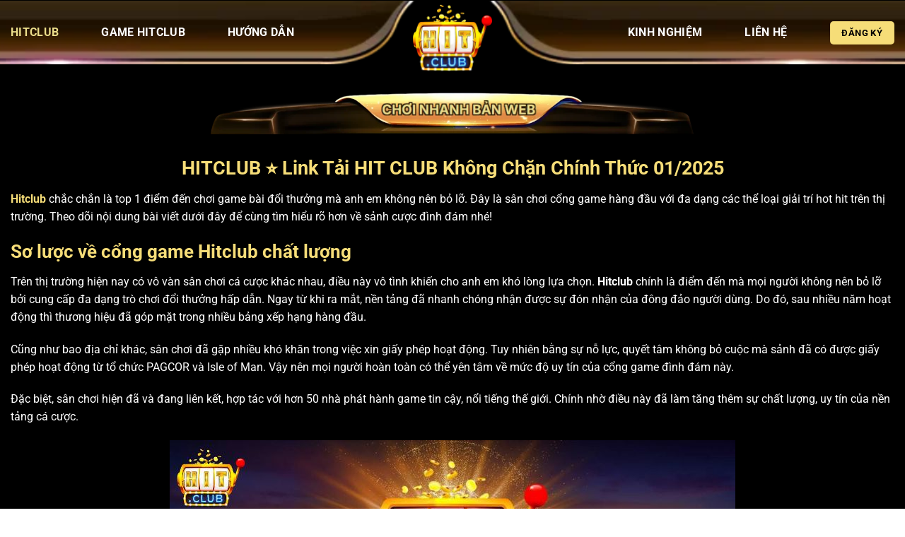

--- FILE ---
content_type: text/html; charset=UTF-8
request_url: https://nadiabjorlin.net/
body_size: 25805
content:
<!DOCTYPE html><html lang="vi" prefix="og: https://ogp.me/ns#" class="loading-site no-js"><head><meta charset="UTF-8" /><link rel="profile" href="https://gmpg.org/xfn/11" /><link rel="pingback" href="https://nadiabjorlin.net/xmlrpc.php" /> <script>(function(html){html.className = html.className.replace(/\bno-js\b/,'js')})(document.documentElement);</script> <style>img:is([sizes="auto" i], [sizes^="auto," i]) { contain-intrinsic-size: 3000px 1500px }</style><meta name="viewport" content="width=device-width, initial-scale=1" /><title>HITCLUB ⭐️ Link Tải HIT CLUB Không Chặn Chính Thức 01/2025</title><meta name="description" content="Htclub - thế giới game bài đổi thưởng đỉnh cao. Cung cấp vô số trò chơi cá cược hấp dẫn, cơ hội thắng lớn cùng dịch vụ tuyệt vời. Đăng ký Hit club ngay !"/><meta name="robots" content="follow, index, max-snippet:-1, max-video-preview:-1, max-image-preview:large"/><link rel="canonical" href="https://nadiabjorlin.net/" /><meta property="og:locale" content="vi_VN" /><meta property="og:type" content="website" /><meta property="og:title" content="HITCLUB ⭐️ Link Tải HIT CLUB Không Chặn Chính Thức 01/2025" /><meta property="og:description" content="Htclub - thế giới game bài đổi thưởng đỉnh cao. Cung cấp vô số trò chơi cá cược hấp dẫn, cơ hội thắng lớn cùng dịch vụ tuyệt vời. Đăng ký Hit club ngay !" /><meta property="og:url" content="https://nadiabjorlin.net/" /><meta property="og:site_name" content="HITCLUB" /><meta property="og:updated_time" content="2025-03-24T11:11:38+07:00" /><meta property="og:image" content="https://nadiabjorlin.net/wp-content/uploads/2025/01/hitclub-1-1.jpg" /><meta property="og:image:secure_url" content="https://nadiabjorlin.net/wp-content/uploads/2025/01/hitclub-1-1.jpg" /><meta property="og:image:width" content="800" /><meta property="og:image:height" content="400" /><meta property="og:image:alt" content="Sơ lược về cổng game Hitclub chất lượng" /><meta property="og:image:type" content="image/jpeg" /><meta property="article:published_time" content="2024-12-25T23:09:56+07:00" /><meta property="article:modified_time" content="2025-03-24T11:11:38+07:00" /><meta name="twitter:card" content="summary_large_image" /><meta name="twitter:title" content="HITCLUB ⭐️ Link Tải HIT CLUB Không Chặn Chính Thức 01/2025" /><meta name="twitter:description" content="Htclub - thế giới game bài đổi thưởng đỉnh cao. Cung cấp vô số trò chơi cá cược hấp dẫn, cơ hội thắng lớn cùng dịch vụ tuyệt vời. Đăng ký Hit club ngay !" /><meta name="twitter:image" content="https://nadiabjorlin.net/wp-content/uploads/2025/01/hitclub-1-1.jpg" /><meta name="twitter:label1" content="Được viết bởi" /><meta name="twitter:data1" content="seo" /><meta name="twitter:label2" content="Thời gian để đọc" /><meta name="twitter:data2" content="16 phút" /> <script type="application/ld+json" class="rank-math-schema-pro">{"@context":"https://schema.org","@graph":[{"@type":"Place","@id":"https://nadiabjorlin.net/#place","address":{"@type":"PostalAddress","streetAddress":"1 Ngh. 102/20 P. Ph\u00e1o \u0110\u00e0i L\u00e1ng, L\u00e1ng Th\u01b0\u1ee3ng","addressLocality":"\u0110\u1ed1ng \u0110a","addressRegion":"H\u00e0 N\u1ed9i","addressCountry":"Vi\u1ec7t Nam"}},{"@type":["EntertainmentBusiness","Organization"],"@id":"https://nadiabjorlin.net/#organization","name":"HITCLUB","url":"https://nadiabjorlin.net/","sameAs":["https://www.youtube.com/@hitclubyoga","https://www.pinterest.com/hitclubyoga/","https://www.reddit.com/user/hitclubyoga/","https://x.com/hitclubyoga","https://www.tumblr.com/hitclubyoga","https://www.behance.net/hitclubyoga","https://soundcloud.com/hitclubyoga","https://sites.google.com/view/hitclubyoga/trang-chu","https://www.twitch.tv/hitclubyoga","https://unsplash.com/fr/@hitclubyoga","https://issuu.com/hitclubyoga","https://www.producthunt.com/@hitclubyoga","https://500px.com/p/hitclubyoga","https://about.me/hitclubyoga/","https://github.com/hitclubyoga","https://hitclubyoga.wordpress.com/","https://ameblo.jp/hitclubyoga/","https://pixabay.com/users/48098352/","https://gitlab.com/hitclubyoga","https://www.pexels.com/@hitclub-yoga-2148511395/","https://scholar.google.com.vn/citations?user=WcXuqWAAAAAJ&amp;hl=vi","https://linktr.ee/hitclubyoga","https://hedgedoc.k8s.eonerc.rwth-aachen.de/s/ArsApwVhs","https://chanylib.ru/ru/forum/user/5302/","https://hedgedoc.faimaison.net/s/vObqaGlzO","https://app.talkshoe.com/user/hitclubyoga","https://hedgedoc.sdbs.cz/s/zvUM46ba0"],"email":"contact@nadiabjorlin.net","address":{"@type":"PostalAddress","streetAddress":"1 Ngh. 102/20 P. Ph\u00e1o \u0110\u00e0i L\u00e1ng, L\u00e1ng Th\u01b0\u1ee3ng","addressLocality":"\u0110\u1ed1ng \u0110a","addressRegion":"H\u00e0 N\u1ed9i","addressCountry":"Vi\u1ec7t Nam"},"logo":{"@type":"ImageObject","@id":"https://nadiabjorlin.net/#logo","url":"https://nadiabjorlin.net/wp-content/uploads/2024/12/hit-club.webp","contentUrl":"https://nadiabjorlin.net/wp-content/uploads/2024/12/hit-club.webp","caption":"HITCLUB","inLanguage":"vi","width":"460","height":"412"},"priceRange":"1000$ - 1000000$","openingHours":["Monday,Tuesday,Wednesday,Thursday,Friday,Saturday,Sunday 00:00-23:59"],"description":"Htclub - th\u1ebf gi\u1edbi game b\u00e0i \u0111\u1ed5i th\u01b0\u1edfng \u0111\u1ec9nh cao. Cung c\u1ea5p v\u00f4 s\u1ed1 tr\u00f2 ch\u01a1i c\u00e1 c\u01b0\u1ee3c h\u1ea5p d\u1eabn, c\u01a1 h\u1ed9i th\u1eafng l\u1edbn c\u00f9ng d\u1ecbch v\u1ee5 tuy\u1ec7t v\u1eddi. \u0110\u0103ng k\u00fd Hit club ngay !","location":{"@id":"https://nadiabjorlin.net/#place"},"image":{"@id":"https://nadiabjorlin.net/#logo"},"telephone":"+84-987-001-304"},{"@type":"WebSite","@id":"https://nadiabjorlin.net/#website","url":"https://nadiabjorlin.net","name":"HITCLUB","alternateName":"hitclub yoga","publisher":{"@id":"https://nadiabjorlin.net/#organization"},"inLanguage":"vi","potentialAction":{"@type":"SearchAction","target":"https://nadiabjorlin.net/?s={search_term_string}","query-input":"required name=search_term_string"}},{"@type":"ImageObject","@id":"https://nadiabjorlin.net/wp-content/uploads/2025/01/hitclub-1-1.jpg","url":"https://nadiabjorlin.net/wp-content/uploads/2025/01/hitclub-1-1.jpg","width":"800","height":"400","caption":"S\u01a1 l\u01b0\u1ee3c v\u1ec1 c\u1ed5ng game Hitclub ch\u1ea5t l\u01b0\u1ee3ng","inLanguage":"vi"},{"@type":"WebPage","@id":"https://nadiabjorlin.net/#webpage","url":"https://nadiabjorlin.net/","name":"HITCLUB \u2b50\ufe0f Link T\u1ea3i HIT CLUB Kh\u00f4ng Ch\u1eb7n Ch\u00ednh Th\u1ee9c 01/2025","datePublished":"2024-12-25T23:09:56+07:00","dateModified":"2025-03-24T11:11:38+07:00","about":{"@id":"https://nadiabjorlin.net/#organization"},"isPartOf":{"@id":"https://nadiabjorlin.net/#website"},"primaryImageOfPage":{"@id":"https://nadiabjorlin.net/wp-content/uploads/2025/01/hitclub-1-1.jpg"},"inLanguage":"vi"},{"@type":"Person","@id":"https://nadiabjorlin.net/author/seo/","name":"seo","url":"https://nadiabjorlin.net/author/seo/","image":{"@type":"ImageObject","@id":"https://secure.gravatar.com/avatar/77a5076efcb9feb32eec7a7192213ba0a03aef4bf06d6763b5209dd6235d9b47?s=96&amp;d=mm&amp;r=g","url":"https://secure.gravatar.com/avatar/77a5076efcb9feb32eec7a7192213ba0a03aef4bf06d6763b5209dd6235d9b47?s=96&amp;d=mm&amp;r=g","caption":"seo","inLanguage":"vi"},"worksFor":{"@id":"https://nadiabjorlin.net/#organization"}},{"@type":"Article","headline":"HITCLUB \u2b50\ufe0f Link T\u1ea3i HIT CLUB Kh\u00f4ng Ch\u1eb7n Ch\u00ednh Th\u1ee9c 01/2025","keywords":"Hitclub","datePublished":"2024-12-25T23:09:56+07:00","dateModified":"2025-03-24T11:11:38+07:00","author":{"@id":"https://nadiabjorlin.net/author/seo/","name":"seo"},"publisher":{"@id":"https://nadiabjorlin.net/#organization"},"description":"Htclub - th\u1ebf gi\u1edbi game b\u00e0i \u0111\u1ed5i th\u01b0\u1edfng \u0111\u1ec9nh cao. Cung c\u1ea5p v\u00f4 s\u1ed1 tr\u00f2 ch\u01a1i c\u00e1 c\u01b0\u1ee3c h\u1ea5p d\u1eabn, c\u01a1 h\u1ed9i th\u1eafng l\u1edbn c\u00f9ng d\u1ecbch v\u1ee5 tuy\u1ec7t v\u1eddi. \u0110\u0103ng k\u00fd Hit club ngay !","name":"HITCLUB \u2b50\ufe0f Link T\u1ea3i HIT CLUB Kh\u00f4ng Ch\u1eb7n Ch\u00ednh Th\u1ee9c 01/2025","@id":"https://nadiabjorlin.net/#richSnippet","isPartOf":{"@id":"https://nadiabjorlin.net/#webpage"},"image":{"@id":"https://nadiabjorlin.net/wp-content/uploads/2025/01/hitclub-1-1.jpg"},"inLanguage":"vi","mainEntityOfPage":{"@id":"https://nadiabjorlin.net/#webpage"}}]}</script> <link rel='prefetch' href='https://nadiabjorlin.net/wp-content/themes/flatsome/assets/js/flatsome.js?ver=51d1c732cb1803d92751' /><link rel='prefetch' href='https://nadiabjorlin.net/wp-content/themes/flatsome/assets/js/chunk.slider.js?ver=3.19.2' /><link rel='prefetch' href='https://nadiabjorlin.net/wp-content/themes/flatsome/assets/js/chunk.popups.js?ver=3.19.2' /><link rel='prefetch' href='https://nadiabjorlin.net/wp-content/themes/flatsome/assets/js/chunk.tooltips.js?ver=3.19.2' /><link rel="alternate" type="application/rss+xml" title="Dòng thông tin hitclub yoga &raquo;" href="https://nadiabjorlin.net/feed/" /><link data-optimized="1" rel='stylesheet' id='gwd-auth-css-css' href='https://nadiabjorlin.net/wp-content/litespeed/css/70b3d059036e407f8f35e72bb1962dc0.css?ver=a5fec' type='text/css' media='all' /><link data-optimized="1" rel='stylesheet' id='flatsome-main-css' href='https://nadiabjorlin.net/wp-content/litespeed/css/e37233704788b2719d081af5eefdb839.css?ver=0cf0e' type='text/css' media='all' /><style id='flatsome-main-inline-css' type='text/css'>@font-face {
				font-family: "fl-icons";
				font-display: block;
				src: url(https://nadiabjorlin.net/wp-content/themes/flatsome/assets/css/icons/fl-icons.eot?v=3.19.2);
				src:
					url(https://nadiabjorlin.net/wp-content/themes/flatsome/assets/css/icons/fl-icons.eot#iefix?v=3.19.2) format("embedded-opentype"),
					url(https://nadiabjorlin.net/wp-content/themes/flatsome/assets/css/icons/fl-icons.woff2?v=3.19.2) format("woff2"),
					url(https://nadiabjorlin.net/wp-content/themes/flatsome/assets/css/icons/fl-icons.ttf?v=3.19.2) format("truetype"),
					url(https://nadiabjorlin.net/wp-content/themes/flatsome/assets/css/icons/fl-icons.woff?v=3.19.2) format("woff"),
					url(https://nadiabjorlin.net/wp-content/themes/flatsome/assets/css/icons/fl-icons.svg?v=3.19.2#fl-icons) format("svg");
			}</style> <script type="text/javascript" src="https://nadiabjorlin.net/wp-includes/js/jquery/jquery.min.js?ver=3.7.1" id="jquery-core-js"></script> <link rel="https://api.w.org/" href="https://nadiabjorlin.net/wp-json/" /><link rel="alternate" title="JSON" type="application/json" href="https://nadiabjorlin.net/wp-json/wp/v2/pages/22" /><link rel="EditURI" type="application/rsd+xml" title="RSD" href="https://nadiabjorlin.net/xmlrpc.php?rsd" /><meta name="generator" content="WordPress 6.8.2" /><link rel='shortlink' href='https://nadiabjorlin.net/' /><link rel="alternate" title="oNhúng (JSON)" type="application/json+oembed" href="https://nadiabjorlin.net/wp-json/oembed/1.0/embed?url=https%3A%2F%2Fnadiabjorlin.net%2F" /><link rel="alternate" title="oNhúng (XML)" type="text/xml+oembed" href="https://nadiabjorlin.net/wp-json/oembed/1.0/embed?url=https%3A%2F%2Fnadiabjorlin.net%2F&#038;format=xml" /><meta name="google-site-verification" content="b91ooGPhvv8zLvzKjUDAPU8T2U1uAoCF92KCTar-p1Q" /> <script type="application/ld+json">{
      "@context": "https://schema.org",
      "@type": "BreadcrumbList",
      "itemListElement": [{
        "@type": "ListItem",
        "position": 1,
        "name": "✅ Trang chính thức Hitclub",
        "item": "https://nadiabjorlin.net/"
      },{
        "@type": "ListItem",
        "position": 2,
        "name": "✅ Link truy cập Hitclub",
        "item": "https://nadiabjorlin.net/"
      }
]
    }</script> <meta name="google-site-verification" content="B3p1knfwkZqYWCxgV50ZdbYpZ5oxKe45HTevZXpZG5w" /><link rel="icon" href="https://nadiabjorlin.net/wp-content/uploads/2024/12/cropped-hit-club-32x32.webp" sizes="32x32" /><link rel="icon" href="https://nadiabjorlin.net/wp-content/uploads/2024/12/cropped-hit-club-192x192.webp" sizes="192x192" /><link rel="apple-touch-icon" href="https://nadiabjorlin.net/wp-content/uploads/2024/12/cropped-hit-club-180x180.webp" /><meta name="msapplication-TileImage" content="https://nadiabjorlin.net/wp-content/uploads/2024/12/cropped-hit-club-270x270.webp" /><style id="custom-css" type="text/css">:root {--primary-color: #f6dd78;--fs-color-primary: #f6dd78;--fs-color-secondary: #f6dd78;--fs-color-success: #7a9c59;--fs-color-alert: #b20000;--fs-experimental-link-color: #f6dd78;--fs-experimental-link-color-hover: #f4c443;}.tooltipster-base {--tooltip-color: #fff;--tooltip-bg-color: #000;}.off-canvas-right .mfp-content, .off-canvas-left .mfp-content {--drawer-width: 300px;}.container-width, .full-width .ubermenu-nav, .container, .row{max-width: 1290px}.row.row-collapse{max-width: 1260px}.row.row-small{max-width: 1282.5px}.row.row-large{max-width: 1320px}.sticky-add-to-cart--active, #wrapper,#main,#main.dark{background-color: #000000}.header-main{height: 90px}#logo img{max-height: 90px}#logo{width:200px;}.header-top{min-height: 30px}.transparent .header-main{height: 90px}.transparent #logo img{max-height: 90px}.has-transparent + .page-title:first-of-type,.has-transparent + #main > .page-title,.has-transparent + #main > div > .page-title,.has-transparent + #main .page-header-wrapper:first-of-type .page-title{padding-top: 90px;}.header.show-on-scroll,.stuck .header-main{height:70px!important}.stuck #logo img{max-height: 70px!important}.header-bg-color {background-color: rgba(255,255,255,0)}.header-bottom {background-color: #f1f1f1}.header-main .nav > li > a{line-height: 16px }@media (max-width: 549px) {.header-main{height: 70px}#logo img{max-height: 70px}}body{color: #ffffff}h1,h2,h3,h4,h5,h6,.heading-font{color: #f6dd78;}body{font-size: 100%;}body{font-family: Roboto, sans-serif;}body {font-weight: 400;font-style: normal;}.nav > li > a {font-family: Roboto, sans-serif;}.mobile-sidebar-levels-2 .nav > li > ul > li > a {font-family: Roboto, sans-serif;}.nav > li > a,.mobile-sidebar-levels-2 .nav > li > ul > li > a {font-weight: 700;font-style: normal;}h1,h2,h3,h4,h5,h6,.heading-font, .off-canvas-center .nav-sidebar.nav-vertical > li > a{font-family: Roboto, sans-serif;}h1,h2,h3,h4,h5,h6,.heading-font,.banner h1,.banner h2 {font-weight: 700;font-style: normal;}.alt-font{font-family: Roboto, sans-serif;}.alt-font {font-weight: 400!important;font-style: normal!important;}.header:not(.transparent) .header-nav-main.nav > li > a {color: #ffffff;}.header:not(.transparent) .header-nav-main.nav > li > a:hover,.header:not(.transparent) .header-nav-main.nav > li.active > a,.header:not(.transparent) .header-nav-main.nav > li.current > a,.header:not(.transparent) .header-nav-main.nav > li > a.active,.header:not(.transparent) .header-nav-main.nav > li > a.current{color: #ecde8b;}.header-nav-main.nav-line-bottom > li > a:before,.header-nav-main.nav-line-grow > li > a:before,.header-nav-main.nav-line > li > a:before,.header-nav-main.nav-box > li > a:hover,.header-nav-main.nav-box > li.active > a,.header-nav-main.nav-pills > li > a:hover,.header-nav-main.nav-pills > li.active > a{color:#FFF!important;background-color: #ecde8b;}.absolute-footer, html{background-color: #211911}.nav-vertical-fly-out > li + li {border-top-width: 1px; border-top-style: solid;}/* Custom CSS Mobile */@media (max-width: 549px){.c-group-tabs.tabbed-content .nav-vertical li {width: 50% !important;background-repeat: no-repeat !important;height: 140px !important;border: 1px solid;}.c-group-tabs.tabbed-content .nav-vertical {padding-top: 0 !important;width: 100% !important;display: flex !important;flex-direction: row !important;flex-wrap: wrap !important;}.c-group-tabs-2 .nav {gap: 7px !important;}.c-group-tabs-2 .tab-panels { height: 340px !important;}.c-group-tabs-2 .nav li a {width: 88px !important;height: 34px !important;font-size: 10px !important;}.c-group-tabs .tab-panels {height: 300px;overflow-y: scroll;}.bu {margin: auto;width: 48% !important;/* margin-top: -20px; */}.header-main {background-color: #1f1305;height: unset;border-bottom: 0.5px solid rgba(255, 221, 161, 0.3);background-image: unset !important;padding-bottom: 10px;}.header-button span {font-size: 10px;}.header-button .button{padding: 0 2px !important;}}.label-new.menu-item > a:after{content:"Mới";}.label-hot.menu-item > a:after{content:"Thịnh hành";}.label-sale.menu-item > a:after{content:"Giảm giá";}.label-popular.menu-item > a:after{content:"Phổ biến";}</style><style type="text/css" id="wp-custom-css">.header-main {
    left: 0;
    background-image: url(https://nadiabjorlin.net/wp-content/uploads/2024/12/bg-header-main2.webp);
    background-repeat: no-repeat;
    position: center;
    background-size: cover;
    background-position: center;
}
h2.title-hit:before {
    content: "";
    background: url(https://nadiabjorlin.net/wp-content/uploads/2024/12/icon-topgame.webp);
    background-size: cover;
    width: 74px;
    height: 35px;
    display: block;
    margin: auto;
    margin-bottom: 15px;
}
.bu {
    text-align: center;
    margin: auto;
    margin-top: 15px;
}
h2.title-hit {
    text-align: center;
    color: #fff5a9;
}
.header-button span{
	color: #000;
}
@media screen and (min-width: 768px){
	.nav-spacing-xlarge li {
    margin: 0 30px !important;
}
	#logo img {
    max-height: 100px;
}
}
.copyright-footer {
    color: #fff;
}

.tieude2 {
    padding-bottom: 0px;
}
.tieude2 .section-title-container {
    margin-bottom: 10px;
}



.c-group-tabs .nav-vertical.nav-line>li>a:before {
   display:none;
}
.c-group-tabs.tabbed-content .nav-vertical {
    padding-top: 0;
    width: 20%;
}



.c-group-tabs .tabbed-content .nav-vertical li {
    border: 1px solid #000;
    border-top: none;
    border-left: none;
    border-right: none;
}
.nav-vertical+.tab-panels {
    border-left: 1px solid #dddddd8c;
    flex: 1;
    margin-top: 0!important;
    padding: 0 30px 30px;
}
.c-group-tabs.tabbed-content.c-group-tabs ul li a span{
      max-width: 100%;
    width: 100%;
    height: auto;
    display: flex;
    justify-content: center;
    flex-wrap: wrap;
    flex-direction: column;
    align-content: center;
}

.c-group-tabs {
    display: flex;
    border: 2px solid #e09738;
    border-radius: 8px;
    overflow: hidden;
	margin-top: 20px;
}
.c-group-tabs .tab-panels {
    padding: 25px !important;
}



h2.text-center.c-heading-2 {
    color: #ecde8b;
}
.c-group-tabs .tab-panels {
    height: 484px;
    overflow-y: scroll;
}

/* Đối với các trình duyệt hỗ trợ pseudo-element */
::-webkit-scrollbar {
    width: 4px; /* Độ rộng của thanh scrollbar */
}

::-webkit-scrollbar-track {
    background: #270c4a; /* Màu của thanh bar */
}

::-webkit-scrollbar-thumb {
    background: #FFB71B; /* Màu của thanh scroll */
    border-radius: 10px; /* Bo góc cho thanh scroll */
}

/* Nếu bạn muốn hỗ trợ Firefox */
.scrollable-element {
    scrollbar-width: 4px;
    scrollbar-color: #FFB71B purple; /* Thanh scroll, thanh bar */
}






.c-group-tabs-2 .tab-panels {
    flex: 1;
    padding: 3rem 1rem 1rem 1rem;
    border: 2px solid #E09738;
    border-radius: 8px;
    overflow: hidden;
	height: 447px;
}
.c-group-tabs-2 .nav {
    display: flex;
    justify-content: center;
    flex-wrap: nowrap;
    margin-bottom: -19px !important;
    gap: 30px;
}
.c-group-tabs-2 .nav li.active a{
    background-image: url(https://nadiabjorlin.net/wp-content/uploads/2024/12/gamehot-hover.webp);
}
.c-group-tabs-2 .nav li a {
    width: 140px;
    height: 35px;
    border: unset;
    display: flex;
    flex-direction: column;
    justify-content: center;
    align-items: center;
    background-image: url(https://nadiabjorlin.net/wp-content/uploads/2024/12/gamebai.webp);
    background-color: unset !important;
    background-position: center;
    background-repeat: no-repeat;
    background-size: 100% 100%;
}
.c-group-tabs-2 .tab-panels .panel {
    width: 79%;
    margin-left: auto;
    margin-right: auto;
	
}


li#tab-giới-thiệu-về-hitclub span:before {
    content: "";
    background: url(https://nadiabjorlin.net/wp-content/uploads/2024/12/icon-giaodien-1.webp);
    background-size: cover;
    width: 49px;
    height: 46px;
    margin: auto;
    margin-top: 10px;
    margin-bottom: 10px;
}
li#tab-những-ưu-điểm-của-hitclub span:before{
    content: "";
    background: url(https://nadiabjorlin.net/wp-content/uploads/2024/12/icon-baomat.webp);
    background-size: cover;
    width: 41px;
    height: 47px;
    margin: auto;
    margin-top: 10px;
    margin-bottom: 10px;
}
li#tab-hướng-dẫn-thao-tác-cho-người-mới span:before {
    content: "";
    background: url(https://nadiabjorlin.net/wp-content/uploads/2024/12/icon-thanhtoan.webp);
    background-size: cover;
    width: 41px;
    height: 37px;
    margin: auto;
    margin-top: 10px;
    margin-bottom: 10px;
}
li#tab-Đánh-giá-từ-người-chơi span:before {
    content: "";
    background: url(https://nadiabjorlin.net/wp-content/uploads/2024/12/icon-khuyenmai.webp);
    background-size: cover;
    width: 41px;
    height: 47px;
    margin: auto;
    margin-top: 10px;
    margin-bottom: 10px;
}
.c-group-tabs ul li.active {
    background: linear-gradient(240deg, rgb(32, 15, 8) 0%, rgb(106, 74, 48) 100%);
}
.c-group-tabs ul li{
	text-align:center;
}


.copyright-footer {
    color: #fff;
    /* background: #fff0; */
}
.absolute-footer, html {
    background-color: #14141400;
    border-top: 1px solid;
}
.c-top-game .c-heading-2::before {
    content: "";
    position: absolute;
    top: 0;
    left: 50%;
    transform: translate(-50%, -120%);
    width: 60px;
    height: 30px;
    background-image: url(https://nadiabjorlin.net/wp-content/uploads/2024/12/icon-topgame.webp);
    background-position: center;
    background-repeat: no-repeat;
    background-size: cover;
}
.c-group-tabs.tabbed-content.c-group-tabs ul li a span {
    color: #fff;
}
.c-group-tabs-2 .nav span{
    color: #fff;
}




.star p {
    margin-bottom: 0px;
}
.sale a {
    color: red;
    /* margin-right: 5px; */
    /* padding-right: 5px; */
}
.news-item-posts.nhacaihome__home {
    border: 3px solid red;
}
.news-style-22 .news-item-posts .nth_child_img img {
    background: #000;
    max-width: 130px;
    height: auto;
    padding: 5px;
}
p.uppercase.ten strong {
    color: red !important;
    margin-bottom: 5px !important;
    display: block;
    font-size: 20px;
}
.star {
    color: #000;
}
.nth_child_thuong.nth__nth.abczy p strong{
	color:#000 !important;
}
	.post-item .col-inner:hover::before, .post-item .col-inner:hover::after {
    transition-delay: 0s;
}
.post-item .col-inner:hover::before, .post-item .col-inner:hover::after {
    width: 100%;
}
.post-item .col-inner::before {
    right: 0;
    top: 0;
}
.post-item .col-inner::before, .post-item .col-inner::after {
    content: "";
    width: 0;
    height: 2px;
    z-index: 1;
    position: absolute;
    transition: all 0.2s linear;
    background: #ffce21;
    transition: 400ms ease all;
    transition-delay: 0.3s;
}



.post-item .col-inner:hover .box::before, .post-item .col-inner:hover .box::after {
    height: 100%;
}
.post-item .col-inner .box::after {
    right: 0;
    bottom: 0;
}
.post-item .col-inner .box::before, .post-item .col-inner .box::after {
    content: "";
    width: 2px;
    height: 0;
    z-index: 1;
    position: absolute;
    transition: all 0.2s linear;
    background: #dd5f11;
    transition: 400ms ease all;
    transition-delay: 0s;
}</style><style id="kirki-inline-styles">/* cyrillic-ext */
@font-face {
  font-family: 'Roboto';
  font-style: normal;
  font-weight: 400;
  font-stretch: 100%;
  font-display: swap;
  src: url(https://nadiabjorlin.net/wp-content/fonts/roboto/KFO7CnqEu92Fr1ME7kSn66aGLdTylUAMa3GUBGEe.woff2) format('woff2');
  unicode-range: U+0460-052F, U+1C80-1C8A, U+20B4, U+2DE0-2DFF, U+A640-A69F, U+FE2E-FE2F;
}
/* cyrillic */
@font-face {
  font-family: 'Roboto';
  font-style: normal;
  font-weight: 400;
  font-stretch: 100%;
  font-display: swap;
  src: url(https://nadiabjorlin.net/wp-content/fonts/roboto/KFO7CnqEu92Fr1ME7kSn66aGLdTylUAMa3iUBGEe.woff2) format('woff2');
  unicode-range: U+0301, U+0400-045F, U+0490-0491, U+04B0-04B1, U+2116;
}
/* greek-ext */
@font-face {
  font-family: 'Roboto';
  font-style: normal;
  font-weight: 400;
  font-stretch: 100%;
  font-display: swap;
  src: url(https://nadiabjorlin.net/wp-content/fonts/roboto/KFO7CnqEu92Fr1ME7kSn66aGLdTylUAMa3CUBGEe.woff2) format('woff2');
  unicode-range: U+1F00-1FFF;
}
/* greek */
@font-face {
  font-family: 'Roboto';
  font-style: normal;
  font-weight: 400;
  font-stretch: 100%;
  font-display: swap;
  src: url(https://nadiabjorlin.net/wp-content/fonts/roboto/KFO7CnqEu92Fr1ME7kSn66aGLdTylUAMa3-UBGEe.woff2) format('woff2');
  unicode-range: U+0370-0377, U+037A-037F, U+0384-038A, U+038C, U+038E-03A1, U+03A3-03FF;
}
/* math */
@font-face {
  font-family: 'Roboto';
  font-style: normal;
  font-weight: 400;
  font-stretch: 100%;
  font-display: swap;
  src: url(https://nadiabjorlin.net/wp-content/fonts/roboto/KFO7CnqEu92Fr1ME7kSn66aGLdTylUAMawCUBGEe.woff2) format('woff2');
  unicode-range: U+0302-0303, U+0305, U+0307-0308, U+0310, U+0312, U+0315, U+031A, U+0326-0327, U+032C, U+032F-0330, U+0332-0333, U+0338, U+033A, U+0346, U+034D, U+0391-03A1, U+03A3-03A9, U+03B1-03C9, U+03D1, U+03D5-03D6, U+03F0-03F1, U+03F4-03F5, U+2016-2017, U+2034-2038, U+203C, U+2040, U+2043, U+2047, U+2050, U+2057, U+205F, U+2070-2071, U+2074-208E, U+2090-209C, U+20D0-20DC, U+20E1, U+20E5-20EF, U+2100-2112, U+2114-2115, U+2117-2121, U+2123-214F, U+2190, U+2192, U+2194-21AE, U+21B0-21E5, U+21F1-21F2, U+21F4-2211, U+2213-2214, U+2216-22FF, U+2308-230B, U+2310, U+2319, U+231C-2321, U+2336-237A, U+237C, U+2395, U+239B-23B7, U+23D0, U+23DC-23E1, U+2474-2475, U+25AF, U+25B3, U+25B7, U+25BD, U+25C1, U+25CA, U+25CC, U+25FB, U+266D-266F, U+27C0-27FF, U+2900-2AFF, U+2B0E-2B11, U+2B30-2B4C, U+2BFE, U+3030, U+FF5B, U+FF5D, U+1D400-1D7FF, U+1EE00-1EEFF;
}
/* symbols */
@font-face {
  font-family: 'Roboto';
  font-style: normal;
  font-weight: 400;
  font-stretch: 100%;
  font-display: swap;
  src: url(https://nadiabjorlin.net/wp-content/fonts/roboto/KFO7CnqEu92Fr1ME7kSn66aGLdTylUAMaxKUBGEe.woff2) format('woff2');
  unicode-range: U+0001-000C, U+000E-001F, U+007F-009F, U+20DD-20E0, U+20E2-20E4, U+2150-218F, U+2190, U+2192, U+2194-2199, U+21AF, U+21E6-21F0, U+21F3, U+2218-2219, U+2299, U+22C4-22C6, U+2300-243F, U+2440-244A, U+2460-24FF, U+25A0-27BF, U+2800-28FF, U+2921-2922, U+2981, U+29BF, U+29EB, U+2B00-2BFF, U+4DC0-4DFF, U+FFF9-FFFB, U+10140-1018E, U+10190-1019C, U+101A0, U+101D0-101FD, U+102E0-102FB, U+10E60-10E7E, U+1D2C0-1D2D3, U+1D2E0-1D37F, U+1F000-1F0FF, U+1F100-1F1AD, U+1F1E6-1F1FF, U+1F30D-1F30F, U+1F315, U+1F31C, U+1F31E, U+1F320-1F32C, U+1F336, U+1F378, U+1F37D, U+1F382, U+1F393-1F39F, U+1F3A7-1F3A8, U+1F3AC-1F3AF, U+1F3C2, U+1F3C4-1F3C6, U+1F3CA-1F3CE, U+1F3D4-1F3E0, U+1F3ED, U+1F3F1-1F3F3, U+1F3F5-1F3F7, U+1F408, U+1F415, U+1F41F, U+1F426, U+1F43F, U+1F441-1F442, U+1F444, U+1F446-1F449, U+1F44C-1F44E, U+1F453, U+1F46A, U+1F47D, U+1F4A3, U+1F4B0, U+1F4B3, U+1F4B9, U+1F4BB, U+1F4BF, U+1F4C8-1F4CB, U+1F4D6, U+1F4DA, U+1F4DF, U+1F4E3-1F4E6, U+1F4EA-1F4ED, U+1F4F7, U+1F4F9-1F4FB, U+1F4FD-1F4FE, U+1F503, U+1F507-1F50B, U+1F50D, U+1F512-1F513, U+1F53E-1F54A, U+1F54F-1F5FA, U+1F610, U+1F650-1F67F, U+1F687, U+1F68D, U+1F691, U+1F694, U+1F698, U+1F6AD, U+1F6B2, U+1F6B9-1F6BA, U+1F6BC, U+1F6C6-1F6CF, U+1F6D3-1F6D7, U+1F6E0-1F6EA, U+1F6F0-1F6F3, U+1F6F7-1F6FC, U+1F700-1F7FF, U+1F800-1F80B, U+1F810-1F847, U+1F850-1F859, U+1F860-1F887, U+1F890-1F8AD, U+1F8B0-1F8BB, U+1F8C0-1F8C1, U+1F900-1F90B, U+1F93B, U+1F946, U+1F984, U+1F996, U+1F9E9, U+1FA00-1FA6F, U+1FA70-1FA7C, U+1FA80-1FA89, U+1FA8F-1FAC6, U+1FACE-1FADC, U+1FADF-1FAE9, U+1FAF0-1FAF8, U+1FB00-1FBFF;
}
/* vietnamese */
@font-face {
  font-family: 'Roboto';
  font-style: normal;
  font-weight: 400;
  font-stretch: 100%;
  font-display: swap;
  src: url(https://nadiabjorlin.net/wp-content/fonts/roboto/KFO7CnqEu92Fr1ME7kSn66aGLdTylUAMa3OUBGEe.woff2) format('woff2');
  unicode-range: U+0102-0103, U+0110-0111, U+0128-0129, U+0168-0169, U+01A0-01A1, U+01AF-01B0, U+0300-0301, U+0303-0304, U+0308-0309, U+0323, U+0329, U+1EA0-1EF9, U+20AB;
}
/* latin-ext */
@font-face {
  font-family: 'Roboto';
  font-style: normal;
  font-weight: 400;
  font-stretch: 100%;
  font-display: swap;
  src: url(https://nadiabjorlin.net/wp-content/fonts/roboto/KFO7CnqEu92Fr1ME7kSn66aGLdTylUAMa3KUBGEe.woff2) format('woff2');
  unicode-range: U+0100-02BA, U+02BD-02C5, U+02C7-02CC, U+02CE-02D7, U+02DD-02FF, U+0304, U+0308, U+0329, U+1D00-1DBF, U+1E00-1E9F, U+1EF2-1EFF, U+2020, U+20A0-20AB, U+20AD-20C0, U+2113, U+2C60-2C7F, U+A720-A7FF;
}
/* latin */
@font-face {
  font-family: 'Roboto';
  font-style: normal;
  font-weight: 400;
  font-stretch: 100%;
  font-display: swap;
  src: url(https://nadiabjorlin.net/wp-content/fonts/roboto/KFO7CnqEu92Fr1ME7kSn66aGLdTylUAMa3yUBA.woff2) format('woff2');
  unicode-range: U+0000-00FF, U+0131, U+0152-0153, U+02BB-02BC, U+02C6, U+02DA, U+02DC, U+0304, U+0308, U+0329, U+2000-206F, U+20AC, U+2122, U+2191, U+2193, U+2212, U+2215, U+FEFF, U+FFFD;
}
/* cyrillic-ext */
@font-face {
  font-family: 'Roboto';
  font-style: normal;
  font-weight: 700;
  font-stretch: 100%;
  font-display: swap;
  src: url(https://nadiabjorlin.net/wp-content/fonts/roboto/KFO7CnqEu92Fr1ME7kSn66aGLdTylUAMa3GUBGEe.woff2) format('woff2');
  unicode-range: U+0460-052F, U+1C80-1C8A, U+20B4, U+2DE0-2DFF, U+A640-A69F, U+FE2E-FE2F;
}
/* cyrillic */
@font-face {
  font-family: 'Roboto';
  font-style: normal;
  font-weight: 700;
  font-stretch: 100%;
  font-display: swap;
  src: url(https://nadiabjorlin.net/wp-content/fonts/roboto/KFO7CnqEu92Fr1ME7kSn66aGLdTylUAMa3iUBGEe.woff2) format('woff2');
  unicode-range: U+0301, U+0400-045F, U+0490-0491, U+04B0-04B1, U+2116;
}
/* greek-ext */
@font-face {
  font-family: 'Roboto';
  font-style: normal;
  font-weight: 700;
  font-stretch: 100%;
  font-display: swap;
  src: url(https://nadiabjorlin.net/wp-content/fonts/roboto/KFO7CnqEu92Fr1ME7kSn66aGLdTylUAMa3CUBGEe.woff2) format('woff2');
  unicode-range: U+1F00-1FFF;
}
/* greek */
@font-face {
  font-family: 'Roboto';
  font-style: normal;
  font-weight: 700;
  font-stretch: 100%;
  font-display: swap;
  src: url(https://nadiabjorlin.net/wp-content/fonts/roboto/KFO7CnqEu92Fr1ME7kSn66aGLdTylUAMa3-UBGEe.woff2) format('woff2');
  unicode-range: U+0370-0377, U+037A-037F, U+0384-038A, U+038C, U+038E-03A1, U+03A3-03FF;
}
/* math */
@font-face {
  font-family: 'Roboto';
  font-style: normal;
  font-weight: 700;
  font-stretch: 100%;
  font-display: swap;
  src: url(https://nadiabjorlin.net/wp-content/fonts/roboto/KFO7CnqEu92Fr1ME7kSn66aGLdTylUAMawCUBGEe.woff2) format('woff2');
  unicode-range: U+0302-0303, U+0305, U+0307-0308, U+0310, U+0312, U+0315, U+031A, U+0326-0327, U+032C, U+032F-0330, U+0332-0333, U+0338, U+033A, U+0346, U+034D, U+0391-03A1, U+03A3-03A9, U+03B1-03C9, U+03D1, U+03D5-03D6, U+03F0-03F1, U+03F4-03F5, U+2016-2017, U+2034-2038, U+203C, U+2040, U+2043, U+2047, U+2050, U+2057, U+205F, U+2070-2071, U+2074-208E, U+2090-209C, U+20D0-20DC, U+20E1, U+20E5-20EF, U+2100-2112, U+2114-2115, U+2117-2121, U+2123-214F, U+2190, U+2192, U+2194-21AE, U+21B0-21E5, U+21F1-21F2, U+21F4-2211, U+2213-2214, U+2216-22FF, U+2308-230B, U+2310, U+2319, U+231C-2321, U+2336-237A, U+237C, U+2395, U+239B-23B7, U+23D0, U+23DC-23E1, U+2474-2475, U+25AF, U+25B3, U+25B7, U+25BD, U+25C1, U+25CA, U+25CC, U+25FB, U+266D-266F, U+27C0-27FF, U+2900-2AFF, U+2B0E-2B11, U+2B30-2B4C, U+2BFE, U+3030, U+FF5B, U+FF5D, U+1D400-1D7FF, U+1EE00-1EEFF;
}
/* symbols */
@font-face {
  font-family: 'Roboto';
  font-style: normal;
  font-weight: 700;
  font-stretch: 100%;
  font-display: swap;
  src: url(https://nadiabjorlin.net/wp-content/fonts/roboto/KFO7CnqEu92Fr1ME7kSn66aGLdTylUAMaxKUBGEe.woff2) format('woff2');
  unicode-range: U+0001-000C, U+000E-001F, U+007F-009F, U+20DD-20E0, U+20E2-20E4, U+2150-218F, U+2190, U+2192, U+2194-2199, U+21AF, U+21E6-21F0, U+21F3, U+2218-2219, U+2299, U+22C4-22C6, U+2300-243F, U+2440-244A, U+2460-24FF, U+25A0-27BF, U+2800-28FF, U+2921-2922, U+2981, U+29BF, U+29EB, U+2B00-2BFF, U+4DC0-4DFF, U+FFF9-FFFB, U+10140-1018E, U+10190-1019C, U+101A0, U+101D0-101FD, U+102E0-102FB, U+10E60-10E7E, U+1D2C0-1D2D3, U+1D2E0-1D37F, U+1F000-1F0FF, U+1F100-1F1AD, U+1F1E6-1F1FF, U+1F30D-1F30F, U+1F315, U+1F31C, U+1F31E, U+1F320-1F32C, U+1F336, U+1F378, U+1F37D, U+1F382, U+1F393-1F39F, U+1F3A7-1F3A8, U+1F3AC-1F3AF, U+1F3C2, U+1F3C4-1F3C6, U+1F3CA-1F3CE, U+1F3D4-1F3E0, U+1F3ED, U+1F3F1-1F3F3, U+1F3F5-1F3F7, U+1F408, U+1F415, U+1F41F, U+1F426, U+1F43F, U+1F441-1F442, U+1F444, U+1F446-1F449, U+1F44C-1F44E, U+1F453, U+1F46A, U+1F47D, U+1F4A3, U+1F4B0, U+1F4B3, U+1F4B9, U+1F4BB, U+1F4BF, U+1F4C8-1F4CB, U+1F4D6, U+1F4DA, U+1F4DF, U+1F4E3-1F4E6, U+1F4EA-1F4ED, U+1F4F7, U+1F4F9-1F4FB, U+1F4FD-1F4FE, U+1F503, U+1F507-1F50B, U+1F50D, U+1F512-1F513, U+1F53E-1F54A, U+1F54F-1F5FA, U+1F610, U+1F650-1F67F, U+1F687, U+1F68D, U+1F691, U+1F694, U+1F698, U+1F6AD, U+1F6B2, U+1F6B9-1F6BA, U+1F6BC, U+1F6C6-1F6CF, U+1F6D3-1F6D7, U+1F6E0-1F6EA, U+1F6F0-1F6F3, U+1F6F7-1F6FC, U+1F700-1F7FF, U+1F800-1F80B, U+1F810-1F847, U+1F850-1F859, U+1F860-1F887, U+1F890-1F8AD, U+1F8B0-1F8BB, U+1F8C0-1F8C1, U+1F900-1F90B, U+1F93B, U+1F946, U+1F984, U+1F996, U+1F9E9, U+1FA00-1FA6F, U+1FA70-1FA7C, U+1FA80-1FA89, U+1FA8F-1FAC6, U+1FACE-1FADC, U+1FADF-1FAE9, U+1FAF0-1FAF8, U+1FB00-1FBFF;
}
/* vietnamese */
@font-face {
  font-family: 'Roboto';
  font-style: normal;
  font-weight: 700;
  font-stretch: 100%;
  font-display: swap;
  src: url(https://nadiabjorlin.net/wp-content/fonts/roboto/KFO7CnqEu92Fr1ME7kSn66aGLdTylUAMa3OUBGEe.woff2) format('woff2');
  unicode-range: U+0102-0103, U+0110-0111, U+0128-0129, U+0168-0169, U+01A0-01A1, U+01AF-01B0, U+0300-0301, U+0303-0304, U+0308-0309, U+0323, U+0329, U+1EA0-1EF9, U+20AB;
}
/* latin-ext */
@font-face {
  font-family: 'Roboto';
  font-style: normal;
  font-weight: 700;
  font-stretch: 100%;
  font-display: swap;
  src: url(https://nadiabjorlin.net/wp-content/fonts/roboto/KFO7CnqEu92Fr1ME7kSn66aGLdTylUAMa3KUBGEe.woff2) format('woff2');
  unicode-range: U+0100-02BA, U+02BD-02C5, U+02C7-02CC, U+02CE-02D7, U+02DD-02FF, U+0304, U+0308, U+0329, U+1D00-1DBF, U+1E00-1E9F, U+1EF2-1EFF, U+2020, U+20A0-20AB, U+20AD-20C0, U+2113, U+2C60-2C7F, U+A720-A7FF;
}
/* latin */
@font-face {
  font-family: 'Roboto';
  font-style: normal;
  font-weight: 700;
  font-stretch: 100%;
  font-display: swap;
  src: url(https://nadiabjorlin.net/wp-content/fonts/roboto/KFO7CnqEu92Fr1ME7kSn66aGLdTylUAMa3yUBA.woff2) format('woff2');
  unicode-range: U+0000-00FF, U+0131, U+0152-0153, U+02BB-02BC, U+02C6, U+02DA, U+02DC, U+0304, U+0308, U+0329, U+2000-206F, U+20AC, U+2122, U+2191, U+2193, U+2212, U+2215, U+FEFF, U+FFFD;
}</style></head><body class="home wp-singular page-template page-template-page-blank page-template-page-blank-php page page-id-22 wp-theme-flatsome wp-child-theme-flatsome-child lightbox nav-dropdown-has-arrow nav-dropdown-has-shadow nav-dropdown-has-border"> <script src="https://code.jquery.com/jquery-3.6.0.min.js"></script> <script data-cfasync="false" src="/cdn-cgi/scripts/5c5dd728/cloudflare-static/email-decode.min.js"></script> <script>jQuery(function($) {
      $(window).on('load', function() {
        var selectors = [
          '.term-description',
          '.readmore',
          '.taxonomy-description',
        ];
        var height_set = {
          '.term-description': 300,
          '.readmore': 500,
          '#tab-description': 500,
          '.product-section .entry-content': 500,
          '#accordion-description-content': 500,
          '.taxonomy-description' : 400,
        };
        selectors.forEach(function(selector) {
          var elements = $(selector);
          if (elements.length > 0) {
            elements.each(function() {
              var currentElement = $(this);
              var height_current = currentElement.height();
              if (height_current > height_set[selector]) {
                currentElement.css('height', height_set[selector] + 'px');
                currentElement.append(function() {
                  return '<div class="realdev-readmore realdev-expand"><button>Xem thêm</button></div>';
                });
                currentElement.append(function() {
                  return '<div class="realdev-readmore realdev-collapse" style="display: none"><button>Thu gọn</button></div>';
                });
                $('body').on('click', '.realdev-expand', function() {
                  currentElement.removeAttr('style');
                  $('body .realdev-expand').hide();
                  $('body .realdev-collapse').show();
                });
                $('body').on('click', '.realdev-collapse', function() {
                  currentElement.css('height', height_set[selector] + 'px');
                  $('body .realdev-expand').show();
                  $('body .realdev-collapse').hide();
                  $('html, body').animate({
                    scrollTop: currentElement.offset().top
                  }, 1000);
                });
              }
            });
          }
        });
      });
    });</script> <style>.term-description,
    .readmore,
    #accordion-description-content,.taxonomy-description {
      overflow: hidden;
      position: relative;
      margin-bottom: 1rem;
    }

    .realdev-readmore {
      text-align: center;
      z-index: 10;
    }

    .realdev-readmore button {
      text-transform: none;
      font-weight: 500;
      padding: 5px 50px;
      border-radius: 8px;
      box-shadow: 0 0 10px #ddd;
      color: #fff;
      background: #422908;
      margin: 0 !important;
    }

    .realdev-readmore:hover button {
      background: orange;
    }

    .realdev-expand {
      position: absolute;
      bottom: -7px;
      width: 100%;
      background: #fff;
      background: -moz-linear-gradient(top, rgba(255, 255, 255, 0) 0%, rgba(255, 255, 255, 1) 100%);
      background: -webkit-linear-gradient(top, rgba(255, 255, 255, 0) 0%, rgba(255, 255, 255, 1) 100%);
      background:linear-gradient(to bottom, rgba(255, 255, 255, 0) 0%, rgb(0 0 0 / 14%) 100%);
      filter: progid:DXImageTransform.Microsoft.gradient(startColorstr='#ffffff00', endColorstr='#ffffff', GradientType=0);

      height: 100px;
    }

    .realdev-expand button {
      top: 40px;
    }</style><a class="skip-link screen-reader-text" href="#main">Chuyển đến nội dung</a><div id="wrapper"><header id="header" class="header has-sticky sticky-jump"><div class="header-wrapper"><div id="masthead" class="header-main show-logo-center"><div class="header-inner flex-row container logo-center medium-logo-center" role="navigation"><div id="logo" class="flex-col logo"><a href="https://nadiabjorlin.net/" title="hitclub yoga - HITCLUB &#8211; Link Tải HIT CLUB Không Chặn Chính Thức 01/2025" rel="home">
<img data-lazyloaded="1" src="[data-uri]" width="460" height="412" data-src="https://nadiabjorlin.net/wp-content/uploads/2024/12/hit-club.webp" class="header_logo header-logo" alt="hitclub yoga"/><img data-lazyloaded="1" src="[data-uri]"  width="460" height="412" data-src="https://nadiabjorlin.net/wp-content/uploads/2024/12/hit-club.webp" class="header-logo-dark" alt="hitclub yoga"/></a></div><div class="flex-col show-for-medium flex-left"><ul class="mobile-nav nav nav-left "><li class="nav-icon has-icon">
<a href="#" data-open="#main-menu" data-pos="left" data-bg="main-menu-overlay" data-color="" class="is-small" aria-label="Menu" aria-controls="main-menu" aria-expanded="false"><i class="icon-menu" ></i>
</a></li></ul></div><div class="flex-col hide-for-medium flex-left
"><ul class="header-nav header-nav-main nav nav-left  nav-size-large nav-spacing-xlarge nav-uppercase" ><li id="menu-item-27" class="menu-item menu-item-type-post_type menu-item-object-page menu-item-home current-menu-item page_item page-item-22 current_page_item menu-item-27 active menu-item-design-default"><a href="https://nadiabjorlin.net/" aria-current="page" class="nav-top-link">HITCLUB</a></li><li id="menu-item-814" class="menu-item menu-item-type-taxonomy menu-item-object-category menu-item-814 menu-item-design-default"><a href="https://nadiabjorlin.net/game-hitclub/" class="nav-top-link">GAME HITCLUB</a></li><li id="menu-item-815" class="menu-item menu-item-type-taxonomy menu-item-object-category menu-item-815 menu-item-design-default"><a href="https://nadiabjorlin.net/huong-dan/" class="nav-top-link">HƯỚNG DẪN</a></li></ul></div><div class="flex-col hide-for-medium flex-right"><ul class="header-nav header-nav-main nav nav-right  nav-size-large nav-spacing-xlarge nav-uppercase"><li id="menu-item-824" class="menu-item menu-item-type-taxonomy menu-item-object-category menu-item-824 menu-item-design-default"><a href="https://nadiabjorlin.net/tin-tuc-hitclub/" class="nav-top-link">KINH NGHIỆM</a></li><li id="menu-item-823" class="menu-item menu-item-type-post_type menu-item-object-page menu-item-823 menu-item-design-default"><a href="https://nadiabjorlin.net/lien-he/" class="nav-top-link">LIÊN HỆ</a></li><li class="html header-button-1"><div class="header-button">
<a class="button primary"  style="border-radius:5px;">
<span>ĐĂNG KÝ</span>
</a></div></li></ul></div><div class="flex-col show-for-medium flex-right"><ul class="mobile-nav nav nav-right "></ul></div></div></div><div class="header-bg-container fill"><div class="header-bg-image fill"></div><div class="header-bg-color fill"></div></div></div></header><main id="main" class=""><div id="content" role="main" class="content-area"><div class="row"  id="row-436785823"><div id="col-890286706" class="col small-12 large-12"  ><div class="col-inner text-center"  ><div class="img has-hover x md-x lg-x y md-y lg-y" id="image_1002239756"><div class="img-inner dark" >
<img data-lazyloaded="1" src="[data-uri]" fetchpriority="high" decoding="async" width="1139" height="97" data-src="https://nadiabjorlin.net/wp-content/uploads/2024/12/btn-cnbw-text.webp" class="attachment-original size-original" alt="btn cnbw" title="HITCLUB ⭐️ Link Tải HIT CLUB Không Chặn Chính Thức 01/2025 1"></div><style>#image_1002239756 {
  width: 100%;
}
@media (min-width:550px) {
  #image_1002239756 {
    width: 56%;
  }
}</style></div></div><style>#col-890286706 > .col-inner {
  padding: 0px 0px 0px 0px;
}
@media (min-width:550px) {
  #col-890286706 > .col-inner {
    padding: 40px 0px 0px 0px;
  }
}</style></div></div><div class="row align-center tongquan"  id="row-1362925793"><div id="col-943413315" class="col small-12 large-12"  ><div class="col-inner"  ><h1 style="text-align: center;"><strong>HITCLUB ⭐️ Link Tải HIT CLUB Không Chặn Chính Thức 01/2025</strong></h1><p><a href="https://nadiabjorlin.net/"><b>Hitclub</b></a> <span style="font-weight: 400;">chắc chắn là top 1 điểm đến chơi game bài đổi thưởng mà anh em không nên bỏ lỡ. Đây là sân chơi cổng game hàng đầu với đa dạng các thể loại giải trí hot hit trên thị trường. Theo dõi nội dung bài viết dưới đây để cùng tìm hiểu rõ hơn về sảnh cược đình đám nhé!</span></p><h2><b>Sơ lược về cổng game Hitclub chất lượng</b></h2><p><span style="font-weight: 400;">Trên thị trường hiện nay có vô vàn sân chơi cá cược khác nhau, điều này vô tình khiến cho anh em khó lòng lựa chọn. </span><b>Hitclub</b> <span style="font-weight: 400;">chính là điểm đến mà mọi người không nên bỏ lỡ bởi cung cấp đa dạng trò chơi đổi thưởng hấp dẫn. Ngay từ khi ra mắt, nền tảng đã nhanh chóng nhận được sự đón nhận của đông đảo người dùng. Do đó, sau nhiều năm hoạt động thì thương hiệu đã góp mặt trong nhiều bảng xếp hạng hàng đầu.</span></p><p><span style="font-weight: 400;">Cũng như bao địa chỉ khác, sân chơi đã gặp nhiều khó khăn trong việc xin giấy phép hoạt động. Tuy nhiên bằng sự nỗ lực, quyết tâm không bỏ cuộc mà sảnh đã có được giấy phép hoạt động từ tổ chức PAGCOR và Isle of Man. Vậy nên mọi người hoàn toàn có thể yên tâm về mức độ uy tín của cổng game đình đám này. </span></p><p><span style="font-weight: 400;">Đặc biệt, sân chơi hiện đã và đang liên kết, hợp tác với hơn 50 nhà phát hành game tin cậy, nổi tiếng thế giới. Chính nhờ điều này đã làm tăng thêm sự chất lượng, uy tín của nền tảng cá cược. </span></p><figure id="attachment_700" aria-describedby="caption-attachment-700" style="width: 800px" class="wp-caption aligncenter"><img data-lazyloaded="1" src="[data-uri]" decoding="async" class="wp-image-700 size-full" title="hitclub" data-src="https://nadiabjorlin.net/wp-content/uploads/2025/01/hitclub-1-1.jpg" alt="Sơ lược về cổng game Hitclub chất lượng" width="800" height="400" data-srcset="https://nadiabjorlin.net/wp-content/uploads/2025/01/hitclub-1-1.jpg 800w, https://nadiabjorlin.net/wp-content/uploads/2025/01/hitclub-1-1-300x150.jpg 300w, https://nadiabjorlin.net/wp-content/uploads/2025/01/hitclub-1-1-768x384.jpg 768w" data-sizes="(max-width: 800px) 100vw, 800px" /><figcaption id="caption-attachment-700" class="wp-caption-text"><em>Sơ lược về cổng game Hitclub chất lượng</em></figcaption></figure><h2><b>Điểm qua các ưu điểm nổi bật của cổng game đình đám</b></h2><p><span style="font-weight: 400;">Hướng hoạt động chính của </span><b>Hitclub </b><span style="font-weight: 400;">chính là đầu tư nhiều vào dịch vụ cũng như trải nghiệm của khách hàng. Cùng khám phá những lý do nổi trội mà địa chỉ này cung cấp cho anh em:</span></p><h3><b>Giao diện đẹp mắt cược thủ</b></h3><p><a href="https://nadiabjorlin.net/" target="_blank" rel="noopener"><b>Hit club</b></a> <span style="font-weight: 400;">gây ấn tượng mạnh với cộng đồng bet thủ nhờ vào giao diện vô cùng đẹp mắt. Toàn bộ các tính năng đều được bố trí một cách logic và dễ nhìn. Bên cạnh đó hiệu ứng 3D sống động mang đến cảm giác rất đã mắt cho người dùng. Tất cả đều được một đội ngũ lập trình chuyên nghiệp thiết kế và xây dựng. Cho dù bạn có là một newbie thì cũng không quá khó khăn trong việc sử dụng ứng dụng trải nghiệm.</span></p><figure id="attachment_701" aria-describedby="caption-attachment-701" style="width: 800px" class="wp-caption aligncenter"><img data-lazyloaded="1" src="[data-uri]" decoding="async" class="wp-image-701 size-full" title="hitclub" data-src="https://nadiabjorlin.net/wp-content/uploads/2025/01/hitclub-2-1.jpg" alt="Giao diện đẹp mắt cược thủ" width="800" height="400" data-srcset="https://nadiabjorlin.net/wp-content/uploads/2025/01/hitclub-2-1.jpg 800w, https://nadiabjorlin.net/wp-content/uploads/2025/01/hitclub-2-1-300x150.jpg 300w, https://nadiabjorlin.net/wp-content/uploads/2025/01/hitclub-2-1-768x384.jpg 768w" data-sizes="(max-width: 800px) 100vw, 800px" /><figcaption id="caption-attachment-701" class="wp-caption-text"><em>Giao diện đẹp mắt cược thủ</em></figcaption></figure><h3><b>Bảo mật hàng đầu, uy tín cho dân cá cược</b></h3><p><span style="font-weight: 400;">An toàn thông tin cá nhân chính là những ưu điểm hàng đầu được các cược thủ quan tâm mỗi khi quyết định tham gia chơi cá cược. Thực tế thì trên thị trường hiện nay có vô vàn những địa chỉ cổng game không đảm bảo an toàn cho khách hàng, làm rò rỉ thông tin và dữ liệu tài chính. Điều này đã gây ra sự mất niềm tin cực kỳ trầm trọng đến từ cộng đồng bet thủ.</span></p><p><span style="font-weight: 400;">Tuy nhiên </span><b>Hitclub </b><span style="font-weight: 400;">lại hoàn toàn đem lại một trải nghiệm khác. Nền tảng hiện đang áp dụng công nghệ mã hóa SSL 128-bit cùng hệ thống giao dịch hai lớp bảo vệ. Điều này giúp tăng thêm tính bảo mật cho mọi dữ liệu khách hàng. </span></p><h3><b>Đội ngũ Hitclub làm việc chuyên nghiệp</b></h3><p><span style="font-weight: 400;">Nhân viên chính là cầu nối giữa cổng game và bet thủ. Hiểu được điều đó nên thương hiệu đã đào tạo rất bài bản, có đủ 3 yếu tố kiến thức, kinh nghiệm và trải nghiệm. Đội ngũ luôn hoạt động 24/7 để sẵn sàng hỗ trợ người chơi gặp sự cố. Thái độ làm việc chuyên nghiệp, tận tâm và rất nhiệt tình chính là điểm cộng cực lớn của sảnh cược.</span></p><figure id="attachment_702" aria-describedby="caption-attachment-702" style="width: 800px" class="wp-caption aligncenter"><img data-lazyloaded="1" src="[data-uri]" decoding="async" class="wp-image-702 size-full" title="hitclub" data-src="https://nadiabjorlin.net/wp-content/uploads/2025/01/hitclub-3-1.jpg" alt="Đội ngũ Hitclub làm việc chuyên nghiệp" width="800" height="400" data-srcset="https://nadiabjorlin.net/wp-content/uploads/2025/01/hitclub-3-1.jpg 800w, https://nadiabjorlin.net/wp-content/uploads/2025/01/hitclub-3-1-300x150.jpg 300w, https://nadiabjorlin.net/wp-content/uploads/2025/01/hitclub-3-1-768x384.jpg 768w" data-sizes="(max-width: 800px) 100vw, 800px" /><figcaption id="caption-attachment-702" class="wp-caption-text"><em>Đội ngũ Hitclub làm việc chuyên nghiệp</em></figcaption></figure><h3><b>Kho game đa dạng cho cược thủ chơi</b></h3><p><span style="font-weight: 400;">Nói không ngoa chứ kho game của </span><b>Hitclub.yoga</b> <span style="font-weight: 400;">được xem là phong phú, đa dạng top đầu thị trường hiện nay. Bất kỳ trò chơi hot hit nào trên thị trường cũng nhanh chóng được hệ thống cập nhập. Bên cạnh đó, với việc hợp tác hơn 50 nhà phát hành khác nhau đã giúp cho sảnh cược cực kỳ chất lượng, được đầu tư kỹ. </span></p><h2><b>Tổng hợp một số khuyến mãi của sảnh chơi hot hit</b></h2><p><span style="font-weight: 400;">Nhằm thu hút được một lượng lớn người tham gia chơi thì phía cổng game đã tung ra cực kỳ nhiều ưu đãi. Cùng điểm qua một số chương trình khuyến mãi tuyệt vời:</span></p><ul><li style="font-weight: 400;" aria-level="1"><span style="font-weight: 400;">Thưởng chào đón thành viên mới: Ngay khi anh em vừa thành công đăng ký account xong thì sảnh sẽ lập tức gửi tặng một code tiền. Bên cạnh đó còn có nhiều quà tặng dành cho newbie như ưu đãi nạp thẻ lần đầu, giảm 20% cho mỗi sảnh cược, vòng quay may mắn,&#8230;</span></li><li style="font-weight: 400;" aria-level="1"><span style="font-weight: 400;">Thưởng nạp lại các lần sau: Đến với </span><b>Hitclub</b><span style="font-weight: 400;">, cứ khi nào cược thủ nạp tiền thì đều được hưởng ưu đãi khủng. Mỗi lần nạp sẽ có một ưu đãi khác nhau như giảm 15% cho lần nạp thứ hai hay tặng quà cho lần nạp thứ 4,&#8230;</span></li><li style="font-weight: 400;" aria-level="1"><span style="font-weight: 400;">Ưu đãi đăng nhập ngày mới: Phần thưởng này sẽ dành cho những con ong chăm chỉ truy cập app mỗi ngày nhé!</span></li><li style="font-weight: 400;" aria-level="1"><span style="font-weight: 400;">Sự kiện theo mùa, lễ hội lớn: Cổng game thường xuyên có các ưu đãi theo những sự kiện lớn trong năm. Đặc biệt giá trị thưởng có thể được quy đổi ra tiền mặt hoặc vật phẩm thực tế. </span></li><li style="font-weight: 400;" aria-level="1"><span style="font-weight: 400;">Tri ân thành viên cũ tại sảnh: </span><b>Hitclub </b><span style="font-weight: 400;">luôn dành sự quan tâm đặc biệt cho những hội viên lâu năm tại sân chơi. Nền tảng hiểu rằng những bet thủ này đã luôn đồng hành cùng thương hiệu từ những ngày đầu thành lập, từ những sai lầm khó khăn cho đến thời điểm có chỗ đứng trên thị trường như bây giờ. Do đó cổng game luôn có các ưu đãi như x2 tiền thưởng, khuyến mãi cho VIP,&#8230;</span></li></ul><figure id="attachment_703" aria-describedby="caption-attachment-703" style="width: 800px" class="wp-caption aligncenter"><img data-lazyloaded="1" src="[data-uri]" decoding="async" class="wp-image-703 size-full" title="hitclub" data-src="https://nadiabjorlin.net/wp-content/uploads/2025/01/hitclub-4-1.jpg" alt="Tổng hợp một số khuyến mãi của sảnh chơi hot hit" width="800" height="400" data-srcset="https://nadiabjorlin.net/wp-content/uploads/2025/01/hitclub-4-1.jpg 800w, https://nadiabjorlin.net/wp-content/uploads/2025/01/hitclub-4-1-300x150.jpg 300w, https://nadiabjorlin.net/wp-content/uploads/2025/01/hitclub-4-1-768x384.jpg 768w" data-sizes="(max-width: 800px) 100vw, 800px" /><figcaption id="caption-attachment-703" class="wp-caption-text"><em>Tổng hợp một số khuyến mãi của sảnh chơi hot hit</em></figcaption></figure><h2><b>Một số sân chơi cá cược tại Hitclub</b></h2><p><span style="font-weight: 400;">Cổng game tự hào là một trong những điểm đến có lượng trò chơi cực khủng:</span></p><ul><li style="font-weight: 400;" aria-level="1"><span style="font-weight: 400;">Casino: Tại đây bạn có thể tìm thấy hầu hết các tựa game đỏ đen đình đám như Blackjack, Baccarat, Poker,&#8230; Tất tần tật đều có tỷ lệ thưởng khủng cùng hệ thống âm thanh giao diện siêu đỉnh. Nhờ đó mà thành viên có trải nghiệm như đang chơi ở sòng bài thực tế.</span></li><li style="font-weight: 400;" aria-level="1"><span style="font-weight: 400;">Slot nổ hũ: Cung hỷ phát tài, kho tàng ngũ long hay kho báu tứ linh chính là những cái tên đình đám trong sân chơi nổ hũ </span><b>Hitclub</b><span style="font-weight: 400;">. Với hàng trăm thể loại khác nhau, sở hữu đồ họa bắt mắt và âm thanh sống động chắc chắn không làm mọi người thất vọng.</span></li><li style="font-weight: 400;" aria-level="1"><span style="font-weight: 400;">Game bài đổi thưởng: Những tựa game quen thuộc như tiến lên miền Nam, Phỏm, Ba Cây, Mậu Binh đều có đủ tại sảnh. Tại đây quy tụ đủ các thể loại từ truyền thống đến hiện đại, mang lại cho cược thủ một không gian giải trí tuyệt vời, đầy kịch tính.</span></li><li style="font-weight: 400;" aria-level="1"><span style="font-weight: 400;">Các trò chơi đình đám khác: Các sảnh chơi như tài xỉu, xóc dĩa, bắn cá hay lô đề cũng nhận được sự quan tâm cực kỳ lớn đến từ phía dân cá cược. Với không khí sôi nổi thì thành viên có thể trải nghiệm những trận đấu đỉnh cao, tràn đầy cảm xúc.</span></li></ul><figure id="attachment_704" aria-describedby="caption-attachment-704" style="width: 800px" class="wp-caption aligncenter"><img data-lazyloaded="1" src="[data-uri]" decoding="async" class="wp-image-704 size-full" title="hitclub" data-src="https://nadiabjorlin.net/wp-content/uploads/2025/01/hitclub-5-1.jpg" alt="Một số sân chơi cá cược tại Hitclub" width="800" height="400" data-srcset="https://nadiabjorlin.net/wp-content/uploads/2025/01/hitclub-5-1.jpg 800w, https://nadiabjorlin.net/wp-content/uploads/2025/01/hitclub-5-1-300x150.jpg 300w, https://nadiabjorlin.net/wp-content/uploads/2025/01/hitclub-5-1-768x384.jpg 768w" data-sizes="(max-width: 800px) 100vw, 800px" /><figcaption id="caption-attachment-704" class="wp-caption-text"><em>Một số sân chơi cá cược tại Hitclub</em></figcaption></figure><h2><b>Làm thế nào để được tham gia chơi tại sảnh cá cược?</b></h2><p><span style="font-weight: 400;">Sau khi tìm hiểu các ưu điểm nổi trội của sân chơi, chắc hẳn rất nhiều newbie mong muốn trải nghiệm tại </span><b>Hitclub</b><span style="font-weight: 400;">. Hãy cùng thực hiện theo các hướng dẫn cụ thể dưới đây ngay nào.</span></p><h3><b>Điều kiện để có thể trở thành thành viên tại sân chơi</b></h3><p><span style="font-weight: 400;">Trước khi đi vào hướng dẫn các bước tham gia chi tiết, bạn cần phải nắm rõ một số lưu ý từ phía cổng game:</span></p><ul><li style="font-weight: 400;" aria-level="1"><span style="font-weight: 400;">Giới hạn độ tuổi từ 18 trở lên: Để có thể trở thành một dân cá cược thì bạn phải từ đủ 18 tuổi. Đây là quy định chung của nhiều nền tảng khác trên thị trường chứ không riêng gì </span><b>Hitclub</b><span style="font-weight: 400;">. Bởi đây chính là độ tuổi vừa đủ để mọi người có thể chịu trách nhiệm cho mọi quyết định của bản thân.</span></li><li style="font-weight: 400;" aria-level="1"><span style="font-weight: 400;">Đọc kỹ chính sách và điều khoản: Trước khi đăng ký account, anh em phải đọc và nắm rõ toàn bộ các chính sách bảo mật và điều khoản điều kiện. Đây được xem như là một bản hợp đồng giữa cổng game và cược thủ. Tại đây bạn sẽ được biết về những điều cần làm, không nên làm khi tham gia tại sảnh. Từ đó có thể hạn chế được các rủi ro không đáng có xảy ra sau này.</span></li><li style="font-weight: 400;" aria-level="1"><span style="font-weight: 400;">Sử dụng thông tin chính chủ của mình: Mỗi một người dùng chỉ được phép tạo một tài khoản duy nhất với thông tin chính chủ của bản thân. Điều này để giúp cho đội ngũ nhân viên </span><b>Hitclub </b><span style="font-weight: 400;">dễ dàng quản lý cũng như hạn chế tối đa các tình trạng lợi dụng khuyến mãi. Do đó trong quá trình đăng ký, sảnh sẽ yêu cầu một số giấy tờ liên quan như Căn cước công dân, Số tài khoản ngân hàng,&#8230;</span></li></ul><figure id="attachment_705" aria-describedby="caption-attachment-705" style="width: 800px" class="wp-caption aligncenter"><img data-lazyloaded="1" src="[data-uri]" decoding="async" class="wp-image-705 size-full" title="hitclub" data-src="https://nadiabjorlin.net/wp-content/uploads/2025/01/hitclub-6-1.jpg" alt="Điều kiện để có thể trở thành thành viên tại sân chơi" width="800" height="400" data-srcset="https://nadiabjorlin.net/wp-content/uploads/2025/01/hitclub-6-1.jpg 800w, https://nadiabjorlin.net/wp-content/uploads/2025/01/hitclub-6-1-300x150.jpg 300w, https://nadiabjorlin.net/wp-content/uploads/2025/01/hitclub-6-1-768x384.jpg 768w" data-sizes="(max-width: 800px) 100vw, 800px" /><figcaption id="caption-attachment-705" class="wp-caption-text"><em>Điều kiện để có thể trở thành thành viên tại sân chơi</em></figcaption></figure><h3><b>Đăng ký tài khoản cổng game đình đám</b></h3><p><span style="font-weight: 400;">Để có thể tham gia chơi tại sảnh cược uy tín hàng đầu hiện, người chơi cần tiến hành đăng ký tài khoản thông qua các bước:</span></p><ul><li style="font-weight: 400;" aria-level="1"><span style="font-weight: 400;">Bước 1: Truy cập vào địa chỉ chính thống của </span><b>Hitclub</b> theo đường dẫn chính thức: <a href="https://nadiabjorlin.net/"><strong>https://nadiabjorlin.net/</strong></a></li><li style="font-weight: 400;" aria-level="1"><span style="font-weight: 400;">Bước 2: Lựa chọn Đăng ký cổng game đình đám ở phía góc màn hình của hệ thống. Tại đây sẽ có ngay một biểu mẫu hiện ra và anh em cần phải điền đầy đủ chính xác những thông tin đó như họ tên, số điện thoại, tên ID đăng nhập, mật khẩu,&#8230;</span></li><li style="font-weight: 400;" aria-level="1"><span style="font-weight: 400;">Bước 3: Kiểm tra lại lần cuối trước khi nhấn Enter để hoàn tất quá trình đăng ký account cá cược của mình. Đội ngũ kỹ thuật bảo mật sẽ tiến hành xác minh tài khoản của bạn trong vòng vài giây rồi tự động quay trở lại sảnh chính.</span></li></ul><h3><b>Cách đăng nhập nền tảng cá cược chi tiết</b></h3><p><span style="font-weight: 400;">Để đăng nhập </span><b>Hitclub</b><span style="font-weight: 400;">, anh em hãy thực hiện theo các bước sau:</span></p><ul><li style="font-weight: 400;" aria-level="1"><span style="font-weight: 400;">Bước 1: Anh em phải truy cập vào đường link chính thống của nền tảng game. Và tại giao diện chính của cổng game nền tảng bạn lựa chọn vào Đăng nhập ở bên góc phải màn hình.</span></li><li style="font-weight: 400;" aria-level="1"><span style="font-weight: 400;">Bước 2: Người chơi cần nhập chính xác thông tin gồm tên đăng nhập và mật khẩu ở ô tưởng ứng theo biểu mẫu. Phần nhập thông tin đăng nhập tài khoản phải trùng khớp với những gì mà mọi người đã đăng ký phía trên nhé!</span></li><li style="font-weight: 400;" aria-level="1"><span style="font-weight: 400;">Bước 3: Cuối cùng, thành viên nhấn Enter hoặc Đăng nhập là đã hoàn tất quy trình truy cập vào cổng game </span><b>Hitclub </b><span style="font-weight: 400;">rồi đấy!</span></li></ul><p><span style="font-weight: 400;">Ngay sau khi đăng nhập xong thì sảnh sẽ hiện một bảng thông báo hỏi rằng bet thủ có muốn lưu mật khẩu hay không. Đây là một tính năng khá tiện bởi anh em sẽ không cần phải nhập lại ID cũng như mật khẩu trong những lần truy cập sau. Song nó cũng chính là một con giao hai lưỡi mà người dùng cần phải cân nhắc. Nếu như có ai vô tình sử dụng thiết bị của bạn thì họ hoàn toàn có quyền truy cập vào account và đánh cắp mọi thông tin.</span></p><figure id="attachment_706" aria-describedby="caption-attachment-706" style="width: 800px" class="wp-caption aligncenter"><img data-lazyloaded="1" src="[data-uri]" decoding="async" class="wp-image-706 size-full" title="hitclub" data-src="https://nadiabjorlin.net/wp-content/uploads/2025/01/hitclub-7-1.jpg" alt="Cách đăng nhập nền tảng cá cược chi tiết" width="800" height="400" data-srcset="https://nadiabjorlin.net/wp-content/uploads/2025/01/hitclub-7-1.jpg 800w, https://nadiabjorlin.net/wp-content/uploads/2025/01/hitclub-7-1-300x150.jpg 300w, https://nadiabjorlin.net/wp-content/uploads/2025/01/hitclub-7-1-768x384.jpg 768w" data-sizes="(max-width: 800px) 100vw, 800px" /><figcaption id="caption-attachment-706" class="wp-caption-text"><em>Cách đăng nhập nền tảng cá cược chi tiết</em></figcaption></figure><h2><b>Hướng dẫn nạp rút cho newbie tại Hitclub</b></h2><p><span style="font-weight: 400;">Giao dịch tài chính nạp rút là điều cần thiết khi tham gia chơi cá cược trực tuyến. Cùng theo dõi nhanh cụ thể cách thực hiện chi tiết trong nội dung dưới:</span></p><h3><b>Chi tiết cách nạp tiền vào ví cá cược sảnh chơi</b></h3><p><span style="font-weight: 400;">Để có thể tiến hành nạp tiền vào tài khoản cá nhân của nhà cái, anh em thực hiện theo những bước sau:</span></p><ul><li style="font-weight: 400;" aria-level="1"><span style="font-weight: 400;">Bước 1: Đăng nhập vào tài khoản cá nhân tại </span><b>Hitclub</b><span style="font-weight: 400;">. Nếu chưa có thì hãy xem lại hướng dẫn chi tiết đăng ký account ở phía trên ngay nào.</span></li><li style="font-weight: 400;" aria-level="1"><span style="font-weight: 400;">Bước 2: Lựa chọn mục Nạp tiền ngay tại thanh công cụ ở giao diện chính của nền tảng.</span></li><li style="font-weight: 400;" aria-level="1"><span style="font-weight: 400;">Bước 3: Anh em lựa chọn phương thức nạp tiền phù hợp như thanh toán bằng ngân hàng, ví điện tử hoặc thẻ cào điện thoại. Sau đó thực hiện chuyển tiền theo số tài khoản hiển thị trên màn hình hệ thống. Lưu ý nhớ chụp lại biên lai chuyển khoản để phòng hờ cho các sự cố xảy ra sau này.</span></li></ul><figure id="attachment_707" aria-describedby="caption-attachment-707" style="width: 800px" class="wp-caption aligncenter"><img data-lazyloaded="1" src="[data-uri]" decoding="async" class="wp-image-707 size-full" title="hitclub" data-src="https://nadiabjorlin.net/wp-content/uploads/2025/01/hitclub-8-1.jpg" alt="Hướng dẫn nạp rút cho newbie tại Hitclub" width="800" height="400" data-srcset="https://nadiabjorlin.net/wp-content/uploads/2025/01/hitclub-8-1.jpg 800w, https://nadiabjorlin.net/wp-content/uploads/2025/01/hitclub-8-1-300x150.jpg 300w, https://nadiabjorlin.net/wp-content/uploads/2025/01/hitclub-8-1-768x384.jpg 768w" data-sizes="(max-width: 800px) 100vw, 800px" /><figcaption id="caption-attachment-707" class="wp-caption-text"><em>Hướng dẫn nạp rút cho newbie tại Hitclub</em></figcaption></figure><h3><b>Rút tiền Hitclub về ngân hàng cá nhân</b></h3><p><span style="font-weight: 400;">Ngay sau khi nhận được thưởng hoặc thắng cược thì thành viên ngay lập tức muốn rút tiền về ví của mình. Dân cá cược hãy tiến hành theo các bước đơn giản dưới đây như sau:</span></p><ul><li style="font-weight: 400;" aria-level="1"><span style="font-weight: 400;">Bước 1: Truy cập vào cổng game theo đường link chính thống và đăng nhập tài khoản của mình.</span></li><li style="font-weight: 400;" aria-level="1"><span style="font-weight: 400;">Bước 2: Lựa chọn Rút tiền </span><b>Hitclub </b><span style="font-weight: 400;">ngay tại giao diện chính của sân chơi uy tín. Lúc này sẽ có một biểu mẫu hiện ra, bạn hãy điền thông tin rồi click vào phương thức rút tiền mà bản thân muốn.</span></li><li style="font-weight: 400;" aria-level="1"><span style="font-weight: 400;">Bước 3: Kiểm tra lại thông tin lần cuối rồi nhấn Rút tiền. Hệ thống sẽ tiến hành xác minh thông tin rồi chuyển tiền cho mọi người trong thời gian sớm nhất. Như vậy là bạn đã hoàn thành xong các bước giao dịch cổng game rút tiền về ví của mình rồi đấy.</span></li></ul><p><span style="font-weight: 400;">Thông thường một giao dịch nạp rút sẽ mất từ khoảng 1 đến 3 phút là hoàn tất. Nếu là thời gian cao điểm như ngày lễ lớn thì có thể lâu hơn là 30 phút. Tuy nhiên nếu như quá thời gian đó mà số dư của mọi người vẫn chưa có sự biến động. Vậy hãy ngay lập tức liên hệ với nhân viên chăm sóc khách hàng để được hỗ trợ kịp thời.</span></p><h2><b>Trải nghiệm cá cược tại ứng dụng cổng game</b></h2><p><span style="font-weight: 400;">Nhằm đem lại sự thuận tiện cho người dùng thì </span><b>Hitclub </b><span style="font-weight: 400;">đã thiết kế ra ứng dụng trên điện thoại. Bây giờ thì dù ở bất kỳ đâu bất cứ lúc nào, chỉ cần có thiết bị kết nối Internet đầy đủ là bạn hoàn toàn có thể chơi cá cược tại sảnh. Để tải ứng dụng về di động thì thành viên hệ thống có thể thực hiện theo các bước sau:</span></p><ul><li style="font-weight: 400;" aria-level="1"><span style="font-weight: 400;">Bước 1: Click chọn mục Tải app ngay trên thanh công cụ của cổng game rồi lựa chọn hệ điều hành phù hợp với điện thoại của mình.</span></li><li style="font-weight: 400;" aria-level="1"><span style="font-weight: 400;">Bước 2: Quét mã QR để tải ứng dụng về di động cá nhân, lưu ý hãy nhớ cho phép quyền truy cập nhé!</span></li><li style="font-weight: 400;" aria-level="1"><span style="font-weight: 400;">Bước 3: Truy cập vào ứng dụng, đăng nhập tài khoản và trải nghiệm sân chơi đình đám hàng đầu thị trường ngay nào.</span></li></ul><figure id="attachment_708" aria-describedby="caption-attachment-708" style="width: 800px" class="wp-caption aligncenter"><img data-lazyloaded="1" src="[data-uri]" decoding="async" class="wp-image-708 size-full" title="hitclub" data-src="https://nadiabjorlin.net/wp-content/uploads/2025/01/hitclub-9-1.jpg" alt="Trải nghiệm cá cược tại ứng dụng cổng game" width="800" height="400" data-srcset="https://nadiabjorlin.net/wp-content/uploads/2025/01/hitclub-9-1.jpg 800w, https://nadiabjorlin.net/wp-content/uploads/2025/01/hitclub-9-1-300x150.jpg 300w, https://nadiabjorlin.net/wp-content/uploads/2025/01/hitclub-9-1-768x384.jpg 768w" data-sizes="(max-width: 800px) 100vw, 800px" /><figcaption id="caption-attachment-708" class="wp-caption-text"><em>Trải nghiệm cá cược tại ứng dụng cổng game</em></figcaption></figure><h2><b>Tổng hợp những câu hỏi thường gặp tại thương hiệu uy tín HITCLUB</b></h2><p><span style="font-weight: 400;">Trong quá trình vận hành để đi vào hoạt động đến nay, </span><b>Hitclub </b><span style="font-weight: 400;">đã nhận được rất nhiều câu hỏi khác nhau. Để tiện cho bet thủ thì phía sảnh sẽ tổng hợp một số câu hỏi thường gặp ngay dưới đây:</span></p><h3><b>Tôi quên mật khẩu cổng game phải làm sao?</b></h3><p><span style="font-weight: 400;">Có rất nhiều lý do khiến cho tình trạng quên mật khẩu diễn ra ở các cược thủ. Trong những trường hợp như vậy thì mọi người có thể thực hiện theo 2 cách dưới đây:</span></p><p><b>Cách 1: Xác nhận SMS</b></p><p><span style="font-weight: 400;">Đây là phương pháp phổ biến mà thành viên thường dùng để lấy lại mật khẩu:</span></p><ul><li style="font-weight: 400;" aria-level="1"><span style="font-weight: 400;">Bước 1: Truy cập vào mục đăng nhập </span><b>Hitclub </b><span style="font-weight: 400;">như bình thường tại sảnh chính</span></li><li style="font-weight: 400;" aria-level="1"><span style="font-weight: 400;">Bước 2: Nhấn mục Quên mật khẩu ngay phía dưới ô đăng nhập để tiến hành lấy lại thông tin.</span></li><li style="font-weight: 400;" aria-level="1"><span style="font-weight: 400;">Bước 3: Tiến hành xác minh theo yêu cầu của cổng game. Sau đó nhân viên kỹ thuật của sảnh sẽ gửi một mã OTP về số điện thoại của bạn.</span></li><li style="font-weight: 400;" aria-level="1"><span style="font-weight: 400;">Bước 4: Nhập mã vào ô đã quy định rồi tiến hành đặt lại mật khẩu cho tài khoản cá nhân của mình. Lưu ý một mật khẩu mạnh bao gồm chữ in hoa, thường, số và ký tự đặc biệt.</span></li></ul><p><b>Cách 2: Liên hệ với bên chăm sóc khách hàng cổng trò chơi</b></p><p><span style="font-weight: 400;">Nếu anh em nghi ngờ tài khoản của mình đang bị ai đó cố tình truy cập, hãy gọi ngay cho bên chăm sóc khách hàng của nền tảng. </span><b>Hitclub </b><span style="font-weight: 400;">đảm bảo sẽ có người hỗ trợ bet thủ cả ngày 24/7. Với đội ngũ chuyên nghiệp, được đào tạo bài bản của mình, thương hiệu cam kết sẽ giải quyết nhanh những sự cố này cho mọi người.</span></p><figure id="attachment_709" aria-describedby="caption-attachment-709" style="width: 800px" class="wp-caption aligncenter"><img data-lazyloaded="1" src="[data-uri]" decoding="async" class="wp-image-709 size-full" title="hitclub" data-src="https://nadiabjorlin.net/wp-content/uploads/2025/01/hitclub-10-1.jpg" alt="Tổng hợp những câu hỏi thường gặp tại thương hiệu uy tín hiện nay" width="800" height="400" data-srcset="https://nadiabjorlin.net/wp-content/uploads/2025/01/hitclub-10-1.jpg 800w, https://nadiabjorlin.net/wp-content/uploads/2025/01/hitclub-10-1-300x150.jpg 300w, https://nadiabjorlin.net/wp-content/uploads/2025/01/hitclub-10-1-768x384.jpg 768w" data-sizes="(max-width: 800px) 100vw, 800px" /><figcaption id="caption-attachment-709" class="wp-caption-text">Tổng hợp những câu hỏi thường gặp tại thương hiệu uy tín hiện nay</figcaption></figure><h3><b>Thành viên có được chơi miễn phí tại Hitclub không?</b></h3><p><span style="font-weight: 400;">Cổng game hiểu rằng không phải bet thủ nào cũng đủ tin tưởng để nạp tiền vào sảnh ngay từ lần đầu truy cập. Hiểu được tâm lý này nên nền tảng cho phép người dùng trải nghiệm, chơi miễn phí tại </span><b>Hitclub</b><span style="font-weight: 400;">. Tuy nhiên sẽ có rất nhiều trò cần xu để mở những tính năng quan trọng hay level cao hơn. Do đó việc nạp tiền sẽ giúp cho dân cá cược trải nghiệm được sân chơi một cách tối ưu nhất.</span></p><h3><b>Người dùng có thể thay đổi thông tin cá nhân không?</b></h3><p><span style="font-weight: 400;">Trong quá trình đăng ký hay cập nhật tài khoản thì việc xảy ra các sai sót là điều khó có thể tránh khỏi. Nếu như mọi người muốn thay đổi thông tin cá nhân thì hãy liên hệ với nhân viên chăm sóc khách hàng để được hỗ trợ ngay lập tức nhé!</span></p><h2><b>Kết luận</b></h2><p><span style="font-weight: 400;">Trên đây là những thông tin sơ lược về sân chơi cổng game hàng đầu </span><b>Hitclub</b><span style="font-weight: 400;">. Hy vọng rằng các chia sẻ trên đã đem lại cho anh em sự thoải mái và hài lòng. Nhanh tay đăng ký để trở thành thành viên của nền tảng cá cược số 1 hiện nay.</span></p></div></div></div></div></main><footer id="footer" class="footer-wrapper"><section class="section" id="section_1299941036"><div class="section-bg fill" ><div class="is-border"
style="border-color:rgba(255, 255, 255, 0.5);border-width:0px 0px 1px 0px;"></div></div><div class="section-content relative"><div class="row"  id="row-713603864"><div id="col-694793864" class="col medium-3 small-12 large-3"  ><div class="col-inner"  ><div class="box has-hover   has-hover box-text-bottom" ><div class="box-image" style="width:50%;"><div class="" >
<img data-lazyloaded="1" src="[data-uri]" width="460" height="412" data-src="https://nadiabjorlin.net/wp-content/uploads/2024/12/hit-club.webp" class="attachment- size-" alt="logo HITCLUB" decoding="async" /></div></div><div class="box-text text-center" ><div class="box-text-inner"><div id="text-637529988" class="text"><p><a href="https://nadiabjorlin.net/"><strong>HitClub</strong></a> là thiên đường game bài đổi thưởng, mang đến trải nghiệm đẳng cấp, minh bạch, uy tín hàng đầu. Tại đây, người chơi có thể tham gia hàng loạt trò chơi hot như: tài xỉu, xóc đĩa, tiến lên miền nam, poker. mậu binh, phỏm.... và hàng ngàn các tựa game khác.</p><style>#text-637529988 {
  text-align: left;
}</style></div></div></div></div></div></div><div id="col-1370452269" class="col medium-3 small-6 large-3"  ><div class="col-inner dark"  ><div class="ux-menu stack stack-col justify-start"><div class="ux-menu-title flex">
TỔNG QUAN</div><div class="ux-menu-link flex menu-item">
<a class="ux-menu-link__link flex" href="https://nadiabjorlin.net/huong-dan/" target="_blank" rel="noopener">
<span class="ux-menu-link__text">
Hướng Dẫn			</span>
</a></div><div class="ux-menu-link flex menu-item">
<a class="ux-menu-link__link flex" href="https://nadiabjorlin.net/game-hitclub/" target="_blank" rel="noopener">
<span class="ux-menu-link__text">
Game hitclub			</span>
</a></div><div class="ux-menu-link flex menu-item">
<a class="ux-menu-link__link flex" href="https://nadiabjorlin.net/tin-tuc-hitclub/" target="_blank" rel="noopener">
<span class="ux-menu-link__text">
Kinh Nghiệm			</span>
</a></div></div></div></div><div id="col-314998673" class="col medium-3 small-12 large-3"  ><div class="col-inner dark"  ><div class="ux-menu stack stack-col justify-start"><div class="ux-menu-title flex">
LIÊN HỆ</div></div><ul><li>Thương hiệu: <strong>HITCLUB</strong></li><li>Website: <a href="https://nadiabjorlin.net/"><strong>https://nadiabjorlin.net/</strong></a></li><li>Địa chỉ: 1 Ngh. 102/20 P. Pháo Đài Láng, Láng Thượng, Đống Đa, Hà Nội, Việt Nam</li><li>Email: <a href="/cdn-cgi/l/email-protection" class="__cf_email__" data-cfemail="10737f7e64717364507e71747971727a7f627c797e3e7e7564">[email&#160;protected]</a></li><li>Phone: 0987001304</li><li>Hagtag: #hitclub, #nha_cai_hitclub, #hitclub_game, #hitclub_casino</li></ul></div></div><div id="col-920884124" class="col medium-3 small-12 large-3"  ><div class="col-inner"  ><div class="img has-hover x md-x lg-x y md-y lg-y" id="image_1845444571"><div class="img-inner dark" >
<img data-lazyloaded="1" src="[data-uri]" width="278" height="294" data-src="https://nadiabjorlin.net/wp-content/uploads/2024/12/ngan-hang-3.png" class="attachment-original size-original" alt="" decoding="async" /></div><style>#image_1845444571 {
  width: 100%;
}</style></div><div class="img has-hover x md-x lg-x y md-y lg-y" id="image_393982966"><div class="img-inner dark" >
<img data-lazyloaded="1" src="[data-uri]" width="244" height="41" data-src="https://nadiabjorlin.net/wp-content/uploads/2024/12/18-2.png" class="attachment-original size-original" alt="" decoding="async" /></div><style>#image_393982966 {
  width: 100%;
}</style></div></div></div></div></div><style>#section_1299941036 {
  padding-top: 30px;
  padding-bottom: 30px;
  background-color: rgb(33, 25, 17);
}</style></section><div class="absolute-footer dark medium-text-center text-center"><div class="container clearfix"><div class="footer-primary pull-left"><div class="copyright-footer">
Copyright 2025 © <strong>nadiabjorlin.net</strong></div></div></div></div><a href="#top" class="back-to-top button icon invert plain fixed bottom z-1 is-outline hide-for-medium circle" id="top-link" aria-label="Lên đầu trang"><i class="icon-angle-up" ></i></a></footer></div><div id="main-menu" class="mobile-sidebar no-scrollbar mfp-hide"><div class="sidebar-menu no-scrollbar "><ul class="nav nav-sidebar nav-vertical nav-uppercase" data-tab="1"><li class="header-search-form search-form html relative has-icon"><div class="header-search-form-wrapper"><div class="searchform-wrapper ux-search-box relative is-normal"><form method="get" class="searchform" action="https://nadiabjorlin.net/" role="search"><div class="flex-row relative"><div class="flex-col flex-grow">
<input type="search" class="search-field mb-0" name="s" value="" id="s" placeholder="Search&hellip;" /></div><div class="flex-col">
<button type="submit" class="ux-search-submit submit-button secondary button icon mb-0" aria-label="Nộp">
<i class="icon-search" ></i>				</button></div></div><div class="live-search-results text-left z-top"></div></form></div></div></li><li class="menu-item menu-item-type-post_type menu-item-object-page menu-item-home current-menu-item page_item page-item-22 current_page_item menu-item-27"><a href="https://nadiabjorlin.net/" aria-current="page">HITCLUB</a></li><li class="menu-item menu-item-type-taxonomy menu-item-object-category menu-item-814"><a href="https://nadiabjorlin.net/game-hitclub/">GAME HITCLUB</a></li><li class="menu-item menu-item-type-taxonomy menu-item-object-category menu-item-815"><a href="https://nadiabjorlin.net/huong-dan/">HƯỚNG DẪN</a></li><li class="menu-item menu-item-type-taxonomy menu-item-object-category menu-item-824"><a href="https://nadiabjorlin.net/tin-tuc-hitclub/">KINH NGHIỆM</a></li><li class="menu-item menu-item-type-post_type menu-item-object-page menu-item-823"><a href="https://nadiabjorlin.net/lien-he/">LIÊN HỆ</a></li></ul></div></div> <script data-cfasync="false" src="/cdn-cgi/scripts/5c5dd728/cloudflare-static/email-decode.min.js"></script><script type="speculationrules">{"prefetch":[{"source":"document","where":{"and":[{"href_matches":"\/*"},{"not":{"href_matches":["\/wp-*.php","\/wp-admin\/*","\/wp-content\/uploads\/*","\/wp-content\/*","\/wp-content\/plugins\/*","\/wp-content\/themes\/flatsome-child\/*","\/wp-content\/themes\/flatsome\/*","\/*\\?(.+)"]}},{"not":{"selector_matches":"a[rel~=\"nofollow\"]"}},{"not":{"selector_matches":".no-prefetch, .no-prefetch a"}}]},"eagerness":"conservative"}]}</script> <style id='global-styles-inline-css' type='text/css'>:root{--wp--preset--aspect-ratio--square: 1;--wp--preset--aspect-ratio--4-3: 4/3;--wp--preset--aspect-ratio--3-4: 3/4;--wp--preset--aspect-ratio--3-2: 3/2;--wp--preset--aspect-ratio--2-3: 2/3;--wp--preset--aspect-ratio--16-9: 16/9;--wp--preset--aspect-ratio--9-16: 9/16;--wp--preset--color--black: #000000;--wp--preset--color--cyan-bluish-gray: #abb8c3;--wp--preset--color--white: #ffffff;--wp--preset--color--pale-pink: #f78da7;--wp--preset--color--vivid-red: #cf2e2e;--wp--preset--color--luminous-vivid-orange: #ff6900;--wp--preset--color--luminous-vivid-amber: #fcb900;--wp--preset--color--light-green-cyan: #7bdcb5;--wp--preset--color--vivid-green-cyan: #00d084;--wp--preset--color--pale-cyan-blue: #8ed1fc;--wp--preset--color--vivid-cyan-blue: #0693e3;--wp--preset--color--vivid-purple: #9b51e0;--wp--preset--color--primary: #f6dd78;--wp--preset--color--secondary: #f6dd78;--wp--preset--color--success: #7a9c59;--wp--preset--color--alert: #b20000;--wp--preset--gradient--vivid-cyan-blue-to-vivid-purple: linear-gradient(135deg,rgba(6,147,227,1) 0%,rgb(155,81,224) 100%);--wp--preset--gradient--light-green-cyan-to-vivid-green-cyan: linear-gradient(135deg,rgb(122,220,180) 0%,rgb(0,208,130) 100%);--wp--preset--gradient--luminous-vivid-amber-to-luminous-vivid-orange: linear-gradient(135deg,rgba(252,185,0,1) 0%,rgba(255,105,0,1) 100%);--wp--preset--gradient--luminous-vivid-orange-to-vivid-red: linear-gradient(135deg,rgba(255,105,0,1) 0%,rgb(207,46,46) 100%);--wp--preset--gradient--very-light-gray-to-cyan-bluish-gray: linear-gradient(135deg,rgb(238,238,238) 0%,rgb(169,184,195) 100%);--wp--preset--gradient--cool-to-warm-spectrum: linear-gradient(135deg,rgb(74,234,220) 0%,rgb(151,120,209) 20%,rgb(207,42,186) 40%,rgb(238,44,130) 60%,rgb(251,105,98) 80%,rgb(254,248,76) 100%);--wp--preset--gradient--blush-light-purple: linear-gradient(135deg,rgb(255,206,236) 0%,rgb(152,150,240) 100%);--wp--preset--gradient--blush-bordeaux: linear-gradient(135deg,rgb(254,205,165) 0%,rgb(254,45,45) 50%,rgb(107,0,62) 100%);--wp--preset--gradient--luminous-dusk: linear-gradient(135deg,rgb(255,203,112) 0%,rgb(199,81,192) 50%,rgb(65,88,208) 100%);--wp--preset--gradient--pale-ocean: linear-gradient(135deg,rgb(255,245,203) 0%,rgb(182,227,212) 50%,rgb(51,167,181) 100%);--wp--preset--gradient--electric-grass: linear-gradient(135deg,rgb(202,248,128) 0%,rgb(113,206,126) 100%);--wp--preset--gradient--midnight: linear-gradient(135deg,rgb(2,3,129) 0%,rgb(40,116,252) 100%);--wp--preset--font-size--small: 13px;--wp--preset--font-size--medium: 20px;--wp--preset--font-size--large: 36px;--wp--preset--font-size--x-large: 42px;--wp--preset--spacing--20: 0.44rem;--wp--preset--spacing--30: 0.67rem;--wp--preset--spacing--40: 1rem;--wp--preset--spacing--50: 1.5rem;--wp--preset--spacing--60: 2.25rem;--wp--preset--spacing--70: 3.38rem;--wp--preset--spacing--80: 5.06rem;--wp--preset--shadow--natural: 6px 6px 9px rgba(0, 0, 0, 0.2);--wp--preset--shadow--deep: 12px 12px 50px rgba(0, 0, 0, 0.4);--wp--preset--shadow--sharp: 6px 6px 0px rgba(0, 0, 0, 0.2);--wp--preset--shadow--outlined: 6px 6px 0px -3px rgba(255, 255, 255, 1), 6px 6px rgba(0, 0, 0, 1);--wp--preset--shadow--crisp: 6px 6px 0px rgba(0, 0, 0, 1);}:where(body) { margin: 0; }.wp-site-blocks > .alignleft { float: left; margin-right: 2em; }.wp-site-blocks > .alignright { float: right; margin-left: 2em; }.wp-site-blocks > .aligncenter { justify-content: center; margin-left: auto; margin-right: auto; }:where(.is-layout-flex){gap: 0.5em;}:where(.is-layout-grid){gap: 0.5em;}.is-layout-flow > .alignleft{float: left;margin-inline-start: 0;margin-inline-end: 2em;}.is-layout-flow > .alignright{float: right;margin-inline-start: 2em;margin-inline-end: 0;}.is-layout-flow > .aligncenter{margin-left: auto !important;margin-right: auto !important;}.is-layout-constrained > .alignleft{float: left;margin-inline-start: 0;margin-inline-end: 2em;}.is-layout-constrained > .alignright{float: right;margin-inline-start: 2em;margin-inline-end: 0;}.is-layout-constrained > .aligncenter{margin-left: auto !important;margin-right: auto !important;}.is-layout-constrained > :where(:not(.alignleft):not(.alignright):not(.alignfull)){margin-left: auto !important;margin-right: auto !important;}body .is-layout-flex{display: flex;}.is-layout-flex{flex-wrap: wrap;align-items: center;}.is-layout-flex > :is(*, div){margin: 0;}body .is-layout-grid{display: grid;}.is-layout-grid > :is(*, div){margin: 0;}body{padding-top: 0px;padding-right: 0px;padding-bottom: 0px;padding-left: 0px;}a:where(:not(.wp-element-button)){text-decoration: none;}:root :where(.wp-element-button, .wp-block-button__link){background-color: #32373c;border-width: 0;color: #fff;font-family: inherit;font-size: inherit;line-height: inherit;padding: calc(0.667em + 2px) calc(1.333em + 2px);text-decoration: none;}.has-black-color{color: var(--wp--preset--color--black) !important;}.has-cyan-bluish-gray-color{color: var(--wp--preset--color--cyan-bluish-gray) !important;}.has-white-color{color: var(--wp--preset--color--white) !important;}.has-pale-pink-color{color: var(--wp--preset--color--pale-pink) !important;}.has-vivid-red-color{color: var(--wp--preset--color--vivid-red) !important;}.has-luminous-vivid-orange-color{color: var(--wp--preset--color--luminous-vivid-orange) !important;}.has-luminous-vivid-amber-color{color: var(--wp--preset--color--luminous-vivid-amber) !important;}.has-light-green-cyan-color{color: var(--wp--preset--color--light-green-cyan) !important;}.has-vivid-green-cyan-color{color: var(--wp--preset--color--vivid-green-cyan) !important;}.has-pale-cyan-blue-color{color: var(--wp--preset--color--pale-cyan-blue) !important;}.has-vivid-cyan-blue-color{color: var(--wp--preset--color--vivid-cyan-blue) !important;}.has-vivid-purple-color{color: var(--wp--preset--color--vivid-purple) !important;}.has-primary-color{color: var(--wp--preset--color--primary) !important;}.has-secondary-color{color: var(--wp--preset--color--secondary) !important;}.has-success-color{color: var(--wp--preset--color--success) !important;}.has-alert-color{color: var(--wp--preset--color--alert) !important;}.has-black-background-color{background-color: var(--wp--preset--color--black) !important;}.has-cyan-bluish-gray-background-color{background-color: var(--wp--preset--color--cyan-bluish-gray) !important;}.has-white-background-color{background-color: var(--wp--preset--color--white) !important;}.has-pale-pink-background-color{background-color: var(--wp--preset--color--pale-pink) !important;}.has-vivid-red-background-color{background-color: var(--wp--preset--color--vivid-red) !important;}.has-luminous-vivid-orange-background-color{background-color: var(--wp--preset--color--luminous-vivid-orange) !important;}.has-luminous-vivid-amber-background-color{background-color: var(--wp--preset--color--luminous-vivid-amber) !important;}.has-light-green-cyan-background-color{background-color: var(--wp--preset--color--light-green-cyan) !important;}.has-vivid-green-cyan-background-color{background-color: var(--wp--preset--color--vivid-green-cyan) !important;}.has-pale-cyan-blue-background-color{background-color: var(--wp--preset--color--pale-cyan-blue) !important;}.has-vivid-cyan-blue-background-color{background-color: var(--wp--preset--color--vivid-cyan-blue) !important;}.has-vivid-purple-background-color{background-color: var(--wp--preset--color--vivid-purple) !important;}.has-primary-background-color{background-color: var(--wp--preset--color--primary) !important;}.has-secondary-background-color{background-color: var(--wp--preset--color--secondary) !important;}.has-success-background-color{background-color: var(--wp--preset--color--success) !important;}.has-alert-background-color{background-color: var(--wp--preset--color--alert) !important;}.has-black-border-color{border-color: var(--wp--preset--color--black) !important;}.has-cyan-bluish-gray-border-color{border-color: var(--wp--preset--color--cyan-bluish-gray) !important;}.has-white-border-color{border-color: var(--wp--preset--color--white) !important;}.has-pale-pink-border-color{border-color: var(--wp--preset--color--pale-pink) !important;}.has-vivid-red-border-color{border-color: var(--wp--preset--color--vivid-red) !important;}.has-luminous-vivid-orange-border-color{border-color: var(--wp--preset--color--luminous-vivid-orange) !important;}.has-luminous-vivid-amber-border-color{border-color: var(--wp--preset--color--luminous-vivid-amber) !important;}.has-light-green-cyan-border-color{border-color: var(--wp--preset--color--light-green-cyan) !important;}.has-vivid-green-cyan-border-color{border-color: var(--wp--preset--color--vivid-green-cyan) !important;}.has-pale-cyan-blue-border-color{border-color: var(--wp--preset--color--pale-cyan-blue) !important;}.has-vivid-cyan-blue-border-color{border-color: var(--wp--preset--color--vivid-cyan-blue) !important;}.has-vivid-purple-border-color{border-color: var(--wp--preset--color--vivid-purple) !important;}.has-primary-border-color{border-color: var(--wp--preset--color--primary) !important;}.has-secondary-border-color{border-color: var(--wp--preset--color--secondary) !important;}.has-success-border-color{border-color: var(--wp--preset--color--success) !important;}.has-alert-border-color{border-color: var(--wp--preset--color--alert) !important;}.has-vivid-cyan-blue-to-vivid-purple-gradient-background{background: var(--wp--preset--gradient--vivid-cyan-blue-to-vivid-purple) !important;}.has-light-green-cyan-to-vivid-green-cyan-gradient-background{background: var(--wp--preset--gradient--light-green-cyan-to-vivid-green-cyan) !important;}.has-luminous-vivid-amber-to-luminous-vivid-orange-gradient-background{background: var(--wp--preset--gradient--luminous-vivid-amber-to-luminous-vivid-orange) !important;}.has-luminous-vivid-orange-to-vivid-red-gradient-background{background: var(--wp--preset--gradient--luminous-vivid-orange-to-vivid-red) !important;}.has-very-light-gray-to-cyan-bluish-gray-gradient-background{background: var(--wp--preset--gradient--very-light-gray-to-cyan-bluish-gray) !important;}.has-cool-to-warm-spectrum-gradient-background{background: var(--wp--preset--gradient--cool-to-warm-spectrum) !important;}.has-blush-light-purple-gradient-background{background: var(--wp--preset--gradient--blush-light-purple) !important;}.has-blush-bordeaux-gradient-background{background: var(--wp--preset--gradient--blush-bordeaux) !important;}.has-luminous-dusk-gradient-background{background: var(--wp--preset--gradient--luminous-dusk) !important;}.has-pale-ocean-gradient-background{background: var(--wp--preset--gradient--pale-ocean) !important;}.has-electric-grass-gradient-background{background: var(--wp--preset--gradient--electric-grass) !important;}.has-midnight-gradient-background{background: var(--wp--preset--gradient--midnight) !important;}.has-small-font-size{font-size: var(--wp--preset--font-size--small) !important;}.has-medium-font-size{font-size: var(--wp--preset--font-size--medium) !important;}.has-large-font-size{font-size: var(--wp--preset--font-size--large) !important;}.has-x-large-font-size{font-size: var(--wp--preset--font-size--x-large) !important;}</style> <script data-optimized="1" type="text/javascript" src="https://nadiabjorlin.net/wp-content/litespeed/js/b64353fb6375d28e17b2b3c1761cb642.js?ver=02fd7" id="flatsome-live-search-js"></script> <script data-optimized="1" type="text/javascript" src="https://nadiabjorlin.net/wp-content/litespeed/js/de3ba6d093a233db3e0a7cbfd3b442fe.js?ver=f2b65" id="hoverIntent-js"></script> <script type="text/javascript" id="flatsome-js-js-extra">/*  */
var flatsomeVars = {"theme":{"version":"3.19.2"},"ajaxurl":"https:\/\/nadiabjorlin.net\/wp-admin\/admin-ajax.php","rtl":"","sticky_height":"70","stickyHeaderHeight":"0","scrollPaddingTop":"0","assets_url":"https:\/\/nadiabjorlin.net\/wp-content\/themes\/flatsome\/assets\/","lightbox":{"close_markup":"<button title=\"%title%\" type=\"button\" class=\"mfp-close\"><svg xmlns=\"http:\/\/www.w3.org\/2000\/svg\" width=\"28\" height=\"28\" viewBox=\"0 0 24 24\" fill=\"none\" stroke=\"currentColor\" stroke-width=\"2\" stroke-linecap=\"round\" stroke-linejoin=\"round\" class=\"feather feather-x\"><line x1=\"18\" y1=\"6\" x2=\"6\" y2=\"18\"><\/line><line x1=\"6\" y1=\"6\" x2=\"18\" y2=\"18\"><\/line><\/svg><\/button>","close_btn_inside":false},"user":{"can_edit_pages":false},"i18n":{"mainMenu":"Menu ch\u00ednh","toggleButton":"Chuy\u1ec3n \u0111\u1ed5i"},"options":{"cookie_notice_version":"1","swatches_layout":false,"swatches_disable_deselect":false,"swatches_box_select_event":false,"swatches_box_behavior_selected":false,"swatches_box_update_urls":"1","swatches_box_reset":false,"swatches_box_reset_limited":false,"swatches_box_reset_extent":false,"swatches_box_reset_time":300,"search_result_latency":"0"}};
/*  */</script> <script data-optimized="1" type="text/javascript" src="https://nadiabjorlin.net/wp-content/litespeed/js/b54332e2eaaaaf541888f6573d056d3d.js?ver=386e9" id="flatsome-js-js"></script> <script data-no-optimize="1">window.lazyLoadOptions=Object.assign({},{threshold:300},window.lazyLoadOptions||{});!function(t,e){"object"==typeof exports&&"undefined"!=typeof module?module.exports=e():"function"==typeof define&&define.amd?define(e):(t="undefined"!=typeof globalThis?globalThis:t||self).LazyLoad=e()}(this,function(){"use strict";function e(){return(e=Object.assign||function(t){for(var e=1;e<arguments.length;e++){var n,a=arguments[e];for(n in a)Object.prototype.hasOwnProperty.call(a,n)&&(t[n]=a[n])}return t}).apply(this,arguments)}function o(t){return e({},at,t)}function l(t,e){return t.getAttribute(gt+e)}function c(t){return l(t,vt)}function s(t,e){return function(t,e,n){e=gt+e;null!==n?t.setAttribute(e,n):t.removeAttribute(e)}(t,vt,e)}function i(t){return s(t,null),0}function r(t){return null===c(t)}function u(t){return c(t)===_t}function d(t,e,n,a){t&&(void 0===a?void 0===n?t(e):t(e,n):t(e,n,a))}function f(t,e){et?t.classList.add(e):t.className+=(t.className?" ":"")+e}function _(t,e){et?t.classList.remove(e):t.className=t.className.replace(new RegExp("(^|\\s+)"+e+"(\\s+|$)")," ").replace(/^\s+/,"").replace(/\s+$/,"")}function g(t){return t.llTempImage}function v(t,e){!e||(e=e._observer)&&e.unobserve(t)}function b(t,e){t&&(t.loadingCount+=e)}function p(t,e){t&&(t.toLoadCount=e)}function n(t){for(var e,n=[],a=0;e=t.children[a];a+=1)"SOURCE"===e.tagName&&n.push(e);return n}function h(t,e){(t=t.parentNode)&&"PICTURE"===t.tagName&&n(t).forEach(e)}function a(t,e){n(t).forEach(e)}function m(t){return!!t[lt]}function E(t){return t[lt]}function I(t){return delete t[lt]}function y(e,t){var n;m(e)||(n={},t.forEach(function(t){n[t]=e.getAttribute(t)}),e[lt]=n)}function L(a,t){var o;m(a)&&(o=E(a),t.forEach(function(t){var e,n;e=a,(t=o[n=t])?e.setAttribute(n,t):e.removeAttribute(n)}))}function k(t,e,n){f(t,e.class_loading),s(t,st),n&&(b(n,1),d(e.callback_loading,t,n))}function A(t,e,n){n&&t.setAttribute(e,n)}function O(t,e){A(t,rt,l(t,e.data_sizes)),A(t,it,l(t,e.data_srcset)),A(t,ot,l(t,e.data_src))}function w(t,e,n){var a=l(t,e.data_bg_multi),o=l(t,e.data_bg_multi_hidpi);(a=nt&&o?o:a)&&(t.style.backgroundImage=a,n=n,f(t=t,(e=e).class_applied),s(t,dt),n&&(e.unobserve_completed&&v(t,e),d(e.callback_applied,t,n)))}function x(t,e){!e||0<e.loadingCount||0<e.toLoadCount||d(t.callback_finish,e)}function M(t,e,n){t.addEventListener(e,n),t.llEvLisnrs[e]=n}function N(t){return!!t.llEvLisnrs}function z(t){if(N(t)){var e,n,a=t.llEvLisnrs;for(e in a){var o=a[e];n=e,o=o,t.removeEventListener(n,o)}delete t.llEvLisnrs}}function C(t,e,n){var a;delete t.llTempImage,b(n,-1),(a=n)&&--a.toLoadCount,_(t,e.class_loading),e.unobserve_completed&&v(t,n)}function R(i,r,c){var l=g(i)||i;N(l)||function(t,e,n){N(t)||(t.llEvLisnrs={});var a="VIDEO"===t.tagName?"loadeddata":"load";M(t,a,e),M(t,"error",n)}(l,function(t){var e,n,a,o;n=r,a=c,o=u(e=i),C(e,n,a),f(e,n.class_loaded),s(e,ut),d(n.callback_loaded,e,a),o||x(n,a),z(l)},function(t){var e,n,a,o;n=r,a=c,o=u(e=i),C(e,n,a),f(e,n.class_error),s(e,ft),d(n.callback_error,e,a),o||x(n,a),z(l)})}function T(t,e,n){var a,o,i,r,c;t.llTempImage=document.createElement("IMG"),R(t,e,n),m(c=t)||(c[lt]={backgroundImage:c.style.backgroundImage}),i=n,r=l(a=t,(o=e).data_bg),c=l(a,o.data_bg_hidpi),(r=nt&&c?c:r)&&(a.style.backgroundImage='url("'.concat(r,'")'),g(a).setAttribute(ot,r),k(a,o,i)),w(t,e,n)}function G(t,e,n){var a;R(t,e,n),a=e,e=n,(t=Et[(n=t).tagName])&&(t(n,a),k(n,a,e))}function D(t,e,n){var a;a=t,(-1<It.indexOf(a.tagName)?G:T)(t,e,n)}function S(t,e,n){var a;t.setAttribute("loading","lazy"),R(t,e,n),a=e,(e=Et[(n=t).tagName])&&e(n,a),s(t,_t)}function V(t){t.removeAttribute(ot),t.removeAttribute(it),t.removeAttribute(rt)}function j(t){h(t,function(t){L(t,mt)}),L(t,mt)}function F(t){var e;(e=yt[t.tagName])?e(t):m(e=t)&&(t=E(e),e.style.backgroundImage=t.backgroundImage)}function P(t,e){var n;F(t),n=e,r(e=t)||u(e)||(_(e,n.class_entered),_(e,n.class_exited),_(e,n.class_applied),_(e,n.class_loading),_(e,n.class_loaded),_(e,n.class_error)),i(t),I(t)}function U(t,e,n,a){var o;n.cancel_on_exit&&(c(t)!==st||"IMG"===t.tagName&&(z(t),h(o=t,function(t){V(t)}),V(o),j(t),_(t,n.class_loading),b(a,-1),i(t),d(n.callback_cancel,t,e,a)))}function $(t,e,n,a){var o,i,r=(i=t,0<=bt.indexOf(c(i)));s(t,"entered"),f(t,n.class_entered),_(t,n.class_exited),o=t,i=a,n.unobserve_entered&&v(o,i),d(n.callback_enter,t,e,a),r||D(t,n,a)}function q(t){return t.use_native&&"loading"in HTMLImageElement.prototype}function H(t,o,i){t.forEach(function(t){return(a=t).isIntersecting||0<a.intersectionRatio?$(t.target,t,o,i):(e=t.target,n=t,a=o,t=i,void(r(e)||(f(e,a.class_exited),U(e,n,a,t),d(a.callback_exit,e,n,t))));var e,n,a})}function B(e,n){var t;tt&&!q(e)&&(n._observer=new IntersectionObserver(function(t){H(t,e,n)},{root:(t=e).container===document?null:t.container,rootMargin:t.thresholds||t.threshold+"px"}))}function J(t){return Array.prototype.slice.call(t)}function K(t){return t.container.querySelectorAll(t.elements_selector)}function Q(t){return c(t)===ft}function W(t,e){return e=t||K(e),J(e).filter(r)}function X(e,t){var n;(n=K(e),J(n).filter(Q)).forEach(function(t){_(t,e.class_error),i(t)}),t.update()}function t(t,e){var n,a,t=o(t);this._settings=t,this.loadingCount=0,B(t,this),n=t,a=this,Y&&window.addEventListener("online",function(){X(n,a)}),this.update(e)}var Y="undefined"!=typeof window,Z=Y&&!("onscroll"in window)||"undefined"!=typeof navigator&&/(gle|ing|ro)bot|crawl|spider/i.test(navigator.userAgent),tt=Y&&"IntersectionObserver"in window,et=Y&&"classList"in document.createElement("p"),nt=Y&&1<window.devicePixelRatio,at={elements_selector:".lazy",container:Z||Y?document:null,threshold:300,thresholds:null,data_src:"src",data_srcset:"srcset",data_sizes:"sizes",data_bg:"bg",data_bg_hidpi:"bg-hidpi",data_bg_multi:"bg-multi",data_bg_multi_hidpi:"bg-multi-hidpi",data_poster:"poster",class_applied:"applied",class_loading:"litespeed-loading",class_loaded:"litespeed-loaded",class_error:"error",class_entered:"entered",class_exited:"exited",unobserve_completed:!0,unobserve_entered:!1,cancel_on_exit:!0,callback_enter:null,callback_exit:null,callback_applied:null,callback_loading:null,callback_loaded:null,callback_error:null,callback_finish:null,callback_cancel:null,use_native:!1},ot="src",it="srcset",rt="sizes",ct="poster",lt="llOriginalAttrs",st="loading",ut="loaded",dt="applied",ft="error",_t="native",gt="data-",vt="ll-status",bt=[st,ut,dt,ft],pt=[ot],ht=[ot,ct],mt=[ot,it,rt],Et={IMG:function(t,e){h(t,function(t){y(t,mt),O(t,e)}),y(t,mt),O(t,e)},IFRAME:function(t,e){y(t,pt),A(t,ot,l(t,e.data_src))},VIDEO:function(t,e){a(t,function(t){y(t,pt),A(t,ot,l(t,e.data_src))}),y(t,ht),A(t,ct,l(t,e.data_poster)),A(t,ot,l(t,e.data_src)),t.load()}},It=["IMG","IFRAME","VIDEO"],yt={IMG:j,IFRAME:function(t){L(t,pt)},VIDEO:function(t){a(t,function(t){L(t,pt)}),L(t,ht),t.load()}},Lt=["IMG","IFRAME","VIDEO"];return t.prototype={update:function(t){var e,n,a,o=this._settings,i=W(t,o);{if(p(this,i.length),!Z&&tt)return q(o)?(e=o,n=this,i.forEach(function(t){-1!==Lt.indexOf(t.tagName)&&S(t,e,n)}),void p(n,0)):(t=this._observer,o=i,t.disconnect(),a=t,void o.forEach(function(t){a.observe(t)}));this.loadAll(i)}},destroy:function(){this._observer&&this._observer.disconnect(),K(this._settings).forEach(function(t){I(t)}),delete this._observer,delete this._settings,delete this.loadingCount,delete this.toLoadCount},loadAll:function(t){var e=this,n=this._settings;W(t,n).forEach(function(t){v(t,e),D(t,n,e)})},restoreAll:function(){var e=this._settings;K(e).forEach(function(t){P(t,e)})}},t.load=function(t,e){e=o(e);D(t,e)},t.resetStatus=function(t){i(t)},t}),function(t,e){"use strict";function n(){e.body.classList.add("litespeed_lazyloaded")}function a(){console.log("[LiteSpeed] Start Lazy Load"),o=new LazyLoad(Object.assign({},t.lazyLoadOptions||{},{elements_selector:"[data-lazyloaded]",callback_finish:n})),i=function(){o.update()},t.MutationObserver&&new MutationObserver(i).observe(e.documentElement,{childList:!0,subtree:!0,attributes:!0})}var o,i;t.addEventListener?t.addEventListener("load",a,!1):t.attachEvent("onload",a)}(window,document);</script><script defer src="https://static.cloudflareinsights.com/beacon.min.js/vcd15cbe7772f49c399c6a5babf22c1241717689176015" integrity="sha512-ZpsOmlRQV6y907TI0dKBHq9Md29nnaEIPlkf84rnaERnq6zvWvPUqr2ft8M1aS28oN72PdrCzSjY4U6VaAw1EQ==" data-cf-beacon='{"version":"2024.11.0","token":"fd0d67e8a85d4960a93368015046e02b","r":1,"server_timing":{"name":{"cfCacheStatus":true,"cfEdge":true,"cfExtPri":true,"cfL4":true,"cfOrigin":true,"cfSpeedBrain":true},"location_startswith":null}}' crossorigin="anonymous"></script>
</body></html>
<!-- Page optimized by LiteSpeed Cache @2025-12-02 02:52:45 -->

<!-- Page cached by LiteSpeed Cache 7.5.0.1 on 2025-12-02 02:52:45 -->